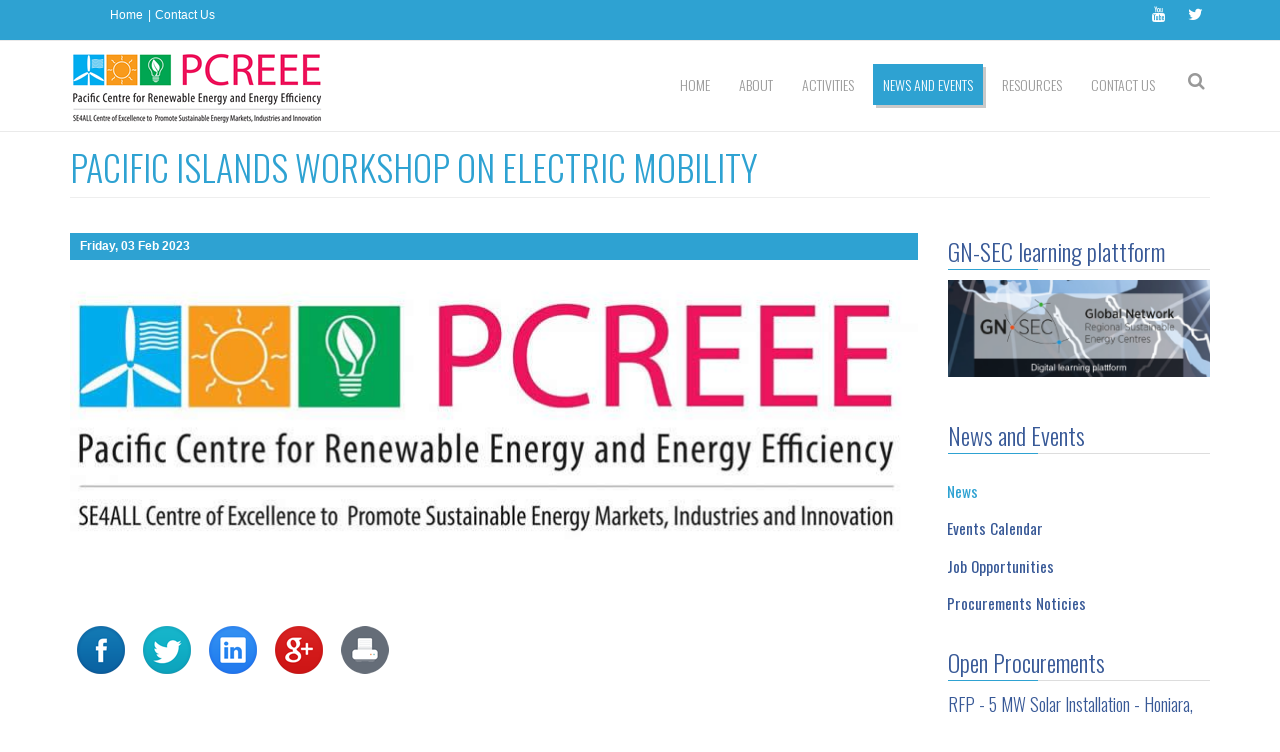

--- FILE ---
content_type: text/html; charset=utf-8
request_url: https://pcreee.org/article/pacific-islands-workshop-electric-mobility?page=3
body_size: 13116
content:
<!DOCTYPE html>
<html>
  <head>
    <meta name="viewport" content="width=device-width, initial-scale=1.0, minimum-scale=1">
		<meta http-equiv="Content-Type" content="text/html; charset=utf-8" />
<meta name="Generator" content="Drupal 7 (http://drupal.org)" />
<link rel="canonical" href="/article/pacific-islands-workshop-electric-mobility" />
<link rel="shortlink" href="/node/6068" />
<script src="https://www.google.com/recaptcha/api.js?hl=en" async="async" defer="defer"></script>
<link rel="shortcut icon" href="https://pcreee.org/sites/default/files/favicon.ico" type="image/vnd.microsoft.icon" />
		<title>PACIFIC ISLANDS WORKSHOP ON ELECTRIC MOBILITY | PCREEE</title>
		<style type="text/css" media="all">
@import url("https://pcreee.org/modules/system/system.base.css?sgn453");
@import url("https://pcreee.org/modules/system/system.menus.css?sgn453");
@import url("https://pcreee.org/modules/system/system.messages.css?sgn453");
@import url("https://pcreee.org/modules/system/system.theme.css?sgn453");
</style>
<style type="text/css" media="all">
@import url("https://pcreee.org/sites/all/modules/simplenews/simplenews.css?sgn453");
@import url("https://pcreee.org/sites/all/modules/contrib/calendar/css/calendar_multiday.css?sgn453");
@import url("https://pcreee.org/modules/comment/comment.css?sgn453");
@import url("https://pcreee.org/sites/all/modules/date/date_api/date.css?sgn453");
@import url("https://pcreee.org/sites/all/modules/date/date_popup/themes/datepicker.1.7.css?sgn453");
@import url("https://pcreee.org/modules/field/theme/field.css?sgn453");
@import url("https://pcreee.org/sites/all/modules/footer_sitemap/footer_sitemap.css?sgn453");
@import url("https://pcreee.org/sites/all/modules/google_cse/google_cse.css?sgn453");
@import url("https://pcreee.org/sites/all/modules/logintoboggan/logintoboggan.css?sgn453");
@import url("https://pcreee.org/modules/node/node.css?sgn453");
@import url("https://pcreee.org/modules/search/search.css?sgn453");
@import url("https://pcreee.org/modules/user/user.css?sgn453");
@import url("https://pcreee.org/sites/all/modules/contrib/views/css/views.css?sgn453");
@import url("https://pcreee.org/sites/all/modules/contrib/ckeditor/css/ckeditor.css?sgn453");
</style>
<style type="text/css" media="all">
@import url("https://pcreee.org/sites/all/modules/colorbox/styles/default/colorbox_style.css?sgn453");
@import url("https://pcreee.org/sites/all/modules/contrib/ctools/css/ctools.css?sgn453");
@import url("https://pcreee.org/sites/all/modules/contrib/lightbox2/css/lightbox.css?sgn453");
</style>
<style type="text/css" media="screen and (min-width: 992px)">
@import url("https://pcreee.org/sites/all/modules/drupalexp/modules/dexp_menu/css/dexp-menu.css?sgn453");
</style>
<style type="text/css" media="screen and (max-width: 991px)">
@import url("https://pcreee.org/sites/all/modules/drupalexp/modules/dexp_menu/css/dexp-mobile-menu.css?sgn453");
</style>
<style type="text/css" media="all">
@import url("https://pcreee.org/sites/all/libraries/bxslider/jquery.bxslider.css?sgn453");
@import url("https://pcreee.org/sites/all/modules/drupalexp/modules/dexp_views_bxslider/css/dexp_bxslider.css?sgn453");
@import url("https://pcreee.org/sites/all/modules/drupalexp/modules/dexp_animation/css/animate.css?sgn453");
@import url("https://pcreee.org/sites/all/themes/drupalexp/assets/css/drupalexp.css?sgn453");
@import url("https://pcreee.org/sites/all/themes/drupalexp/vendor/bootstrap/css/bootstrap.min.css?sgn453");
@import url("https://pcreee.org/sites/all/themes/drupalexp/vendor/font-awesome/css/font-awesome.min.css?sgn453");
@import url("https://pcreee.org/sites/all/themes/drupalexp/assets/css/drupalexp-rtl.css?sgn453");
@import url("https://pcreee.org/sites/all/themes/eventus/assets/css/style-pcreee.css?sgn453");
</style>
		<script type="text/javascript" src="https://pcreee.org/sites/all/modules/contrib/jquery_update/replace/jquery/1.7/jquery.min.js?v=1.7.2"></script>
<script type="text/javascript" src="https://pcreee.org/misc/jquery-extend-3.4.0.js?v=1.7.2"></script>
<script type="text/javascript" src="https://pcreee.org/misc/jquery-html-prefilter-3.5.0-backport.js?v=1.7.2"></script>
<script type="text/javascript" src="https://pcreee.org/misc/jquery.once.js?v=1.2"></script>
<script type="text/javascript" src="https://pcreee.org/misc/drupal.js?sgn453"></script>
<script type="text/javascript" src="https://pcreee.org/sites/all/modules/contrib/jquery_update/replace/ui/external/jquery.cookie.js?v=67fb34f6a866c40d0570"></script>
<script type="text/javascript" src="https://pcreee.org/sites/all/modules/contrib/jquery_update/replace/misc/jquery.form.min.js?v=2.69"></script>
<script type="text/javascript" src="https://pcreee.org/misc/ajax.js?v=7.88"></script>
<script type="text/javascript" src="https://pcreee.org/sites/all/modules/contrib/jquery_update/js/jquery_update.js?v=0.0.1"></script>
<script type="text/javascript" src="https://pcreee.org/sites/all/modules/google_cse/google_cse.js?sgn453"></script>
<script type="text/javascript" src="https://pcreee.org/sites/all/libraries/colorbox/jquery.colorbox-min.js?sgn453"></script>
<script type="text/javascript" src="https://pcreee.org/sites/all/modules/colorbox/js/colorbox.js?sgn453"></script>
<script type="text/javascript" src="https://pcreee.org/sites/all/modules/colorbox/styles/default/colorbox_style.js?sgn453"></script>
<script type="text/javascript" src="https://pcreee.org/sites/all/modules/contrib/lightbox2/js/lightbox.js?sgn453"></script>
<script type="text/javascript" src="https://pcreee.org/sites/all/modules/contrib/views/js/base.js?sgn453"></script>
<script type="text/javascript" src="https://pcreee.org/misc/progress.js?v=7.88"></script>
<script type="text/javascript" src="https://pcreee.org/sites/all/modules/contrib/views/js/ajax_view.js?sgn453"></script>
<script type="text/javascript" src="https://pcreee.org/sites/all/modules/drupalexp/modules/dexp_menu/js/dexp-menu.js?sgn453"></script>
<script type="text/javascript" src="https://pcreee.org/sites/all/libraries/bxslider/jquery.bxslider.min.js?sgn453"></script>
<script type="text/javascript" src="https://pcreee.org/sites/all/modules/drupalexp/modules/dexp_views_bxslider/js/dexp_bxslider.js?sgn453"></script>
<script type="text/javascript" src="https://pcreee.org/sites/all/modules/captcha/captcha.js?sgn453"></script>
<script type="text/javascript" src="https://pcreee.org/sites/all/modules/google_analytics/googleanalytics.js?sgn453"></script>
<script type="text/javascript">
<!--//--><![CDATA[//><!--
(function(i,s,o,g,r,a,m){i["GoogleAnalyticsObject"]=r;i[r]=i[r]||function(){(i[r].q=i[r].q||[]).push(arguments)},i[r].l=1*new Date();a=s.createElement(o),m=s.getElementsByTagName(o)[0];a.async=1;a.src=g;m.parentNode.insertBefore(a,m)})(window,document,"script","https://www.google-analytics.com/analytics.js","ga");ga("create", "UA-87797336-1", {"cookieDomain":"auto"});ga("set", "anonymizeIp", true);ga("send", "pageview");
//--><!]]>
</script>
<script type="text/javascript" src="https://pcreee.org/sites/all/themes/drupalexp/assets/js/drupalexp-sticky.js?sgn453"></script>
<script type="text/javascript" src="https://pcreee.org/sites/all/modules/drupalexp/modules/dexp_animation/js/dexp_animation.js?sgn453"></script>
<script type="text/javascript" src="https://pcreee.org/sites/all/libraries/appear/jquery.appear.js?sgn453"></script>
<script type="text/javascript" src="https://pcreee.org/sites/all/themes/drupalexp/vendor/bootstrap/js/bootstrap.min.js?sgn453"></script>
<script type="text/javascript" src="https://pcreee.org/sites/all/themes/drupalexp/assets/js/smoothscroll.js?sgn453"></script>
<script type="text/javascript" src="https://pcreee.org/sites/all/themes/drupalexp/assets/js/drupalexp-custompadding.js?sgn453"></script>
<script type="text/javascript" src="https://pcreee.org/sites/all/themes/eventus/assets/scripts/evolve.js?sgn453"></script>
<script type="text/javascript" src="https://pcreee.org/sites/all/themes/eventus/assets/scripts/custom.js?sgn453"></script>
<script type="text/javascript">
<!--//--><![CDATA[//><!--
jQuery.extend(Drupal.settings, {"basePath":"\/","pathPrefix":"","setHasJsCookie":0,"ajaxPageState":{"theme":"eventus","theme_token":"UZjwnhTrEVNC8XXpmfW5e8tUpIMsVWurY-LwBXUCFHU","jquery_version":"1.7","js":{"sites\/all\/modules\/contrib\/jquery_update\/replace\/jquery\/1.7\/jquery.min.js":1,"misc\/jquery-extend-3.4.0.js":1,"misc\/jquery-html-prefilter-3.5.0-backport.js":1,"misc\/jquery.once.js":1,"misc\/drupal.js":1,"sites\/all\/modules\/contrib\/jquery_update\/replace\/ui\/external\/jquery.cookie.js":1,"sites\/all\/modules\/contrib\/jquery_update\/replace\/misc\/jquery.form.min.js":1,"misc\/ajax.js":1,"sites\/all\/modules\/contrib\/jquery_update\/js\/jquery_update.js":1,"sites\/all\/modules\/google_cse\/google_cse.js":1,"sites\/all\/libraries\/colorbox\/jquery.colorbox-min.js":1,"sites\/all\/modules\/colorbox\/js\/colorbox.js":1,"sites\/all\/modules\/colorbox\/styles\/default\/colorbox_style.js":1,"sites\/all\/modules\/contrib\/lightbox2\/js\/lightbox.js":1,"sites\/all\/modules\/contrib\/views\/js\/base.js":1,"misc\/progress.js":1,"sites\/all\/modules\/contrib\/views\/js\/ajax_view.js":1,"sites\/all\/modules\/drupalexp\/modules\/dexp_menu\/js\/dexp-menu.js":1,"sites\/all\/libraries\/bxslider\/jquery.bxslider.min.js":1,"sites\/all\/modules\/drupalexp\/modules\/dexp_views_bxslider\/js\/dexp_bxslider.js":1,"sites\/all\/modules\/captcha\/captcha.js":1,"sites\/all\/modules\/google_analytics\/googleanalytics.js":1,"0":1,"sites\/all\/themes\/drupalexp\/assets\/js\/drupalexp-sticky.js":1,"sites\/all\/modules\/drupalexp\/modules\/dexp_animation\/js\/dexp_animation.js":1,"sites\/all\/libraries\/appear\/jquery.appear.js":1,"sites\/all\/themes\/drupalexp\/vendor\/bootstrap\/js\/bootstrap.min.js":1,"sites\/all\/themes\/drupalexp\/assets\/js\/smoothscroll.js":1,"sites\/all\/themes\/drupalexp\/assets\/js\/drupalexp-custompadding.js":1,"sites\/all\/themes\/eventus\/assets\/scripts\/evolve.js":1,"sites\/all\/themes\/eventus\/assets\/scripts\/custom.js":1},"css":{"modules\/system\/system.base.css":1,"modules\/system\/system.menus.css":1,"modules\/system\/system.messages.css":1,"modules\/system\/system.theme.css":1,"sites\/all\/modules\/simplenews\/simplenews.css":1,"sites\/all\/modules\/contrib\/calendar\/css\/calendar_multiday.css":1,"modules\/comment\/comment.css":1,"sites\/all\/modules\/date\/date_api\/date.css":1,"sites\/all\/modules\/date\/date_popup\/themes\/datepicker.1.7.css":1,"modules\/field\/theme\/field.css":1,"sites\/all\/modules\/footer_sitemap\/footer_sitemap.css":1,"sites\/all\/modules\/google_cse\/google_cse.css":1,"sites\/all\/modules\/logintoboggan\/logintoboggan.css":1,"modules\/node\/node.css":1,"modules\/search\/search.css":1,"modules\/user\/user.css":1,"sites\/all\/modules\/contrib\/views\/css\/views.css":1,"sites\/all\/modules\/contrib\/ckeditor\/css\/ckeditor.css":1,"sites\/all\/modules\/colorbox\/styles\/default\/colorbox_style.css":1,"sites\/all\/modules\/contrib\/ctools\/css\/ctools.css":1,"sites\/all\/modules\/contrib\/lightbox2\/css\/lightbox.css":1,"sites\/all\/modules\/drupalexp\/modules\/dexp_menu\/css\/dexp-menu.css":1,"sites\/all\/modules\/drupalexp\/modules\/dexp_menu\/css\/dexp-mobile-menu.css":1,"sites\/all\/libraries\/bxslider\/jquery.bxslider.css":1,"sites\/all\/modules\/drupalexp\/modules\/dexp_views_bxslider\/css\/dexp_bxslider.css":1,"sites\/all\/modules\/drupalexp\/modules\/dexp_animation\/css\/animate.css":1,"sites\/all\/themes\/drupalexp\/assets\/css\/drupalexp.css":1,"sites\/all\/themes\/drupalexp\/vendor\/bootstrap\/css\/bootstrap.min.css":1,"sites\/all\/themes\/drupalexp\/vendor\/font-awesome\/css\/font-awesome.min.css":1,"sites\/all\/themes\/drupalexp\/assets\/css\/drupalexp-rtl.css":1,"sites\/all\/themes\/eventus\/assets\/css\/style-pcreee.css":1}},"colorbox":{"opacity":"0.85","current":"{current} of {total}","previous":"\u00ab Prev","next":"Next \u00bb","close":"Close","maxWidth":"98%","maxHeight":"98%","fixed":true,"mobiledetect":true,"mobiledevicewidth":"480px","file_public_path":"\/sites\/default\/files","specificPagesDefaultValue":"admin*\nimagebrowser*\nimg_assist*\nimce*\nnode\/add\/*\nnode\/*\/edit\nprint\/*\nprintpdf\/*\nsystem\/ajax\nsystem\/ajax\/*"},"googleCSE":{"cx":"015166958302093714168:osbm3gwhigw","language":"","resultsWidth":600,"domain":"www.google.com","showWaterMark":1},"lightbox2":{"rtl":0,"file_path":"\/(\\w\\w\/)public:\/","default_image":"\/sites\/all\/modules\/contrib\/lightbox2\/images\/brokenimage.jpg","border_size":10,"font_color":"000","box_color":"fff","top_position":"","overlay_opacity":"0.8","overlay_color":"000","disable_close_click":true,"resize_sequence":0,"resize_speed":400,"fade_in_speed":400,"slide_down_speed":600,"use_alt_layout":false,"disable_resize":false,"disable_zoom":false,"force_show_nav":false,"show_caption":true,"loop_items":false,"node_link_text":"View Image Details","node_link_target":false,"image_count":"Image !current of !total","video_count":"Video !current of !total","page_count":"Page !current of !total","lite_press_x_close":"press \u003Ca href=\u0022#\u0022 onclick=\u0022hideLightbox(); return FALSE;\u0022\u003E\u003Ckbd\u003Ex\u003C\/kbd\u003E\u003C\/a\u003E to close","download_link_text":"","enable_login":false,"enable_contact":false,"keys_close":"c x 27","keys_previous":"p 37","keys_next":"n 39","keys_zoom":"z","keys_play_pause":"32","display_image_size":"original","image_node_sizes":"()","trigger_lightbox_classes":"","trigger_lightbox_group_classes":"","trigger_slideshow_classes":"","trigger_lightframe_classes":"","trigger_lightframe_group_classes":"","custom_class_handler":0,"custom_trigger_classes":"","disable_for_gallery_lists":true,"disable_for_acidfree_gallery_lists":true,"enable_acidfree_videos":true,"slideshow_interval":5000,"slideshow_automatic_start":true,"slideshow_automatic_exit":true,"show_play_pause":true,"pause_on_next_click":false,"pause_on_previous_click":true,"loop_slides":false,"iframe_width":600,"iframe_height":400,"iframe_border":1,"enable_video":false,"useragent":"Mozilla\/5.0 (Macintosh; Intel Mac OS X 10_15_7) AppleWebKit\/537.36 (KHTML, like Gecko) Chrome\/131.0.0.0 Safari\/537.36; ClaudeBot\/1.0; +claudebot@anthropic.com)"},"views":{"ajax_path":"\/views\/ajax","ajaxViews":{"views_dom_id:08b0dd14d3ebd9873757b142aa87b6ee":{"view_name":"event_calendar","view_display_id":"block_3","view_args":"","view_path":"node\/6068","view_base_path":"event-calendar\/month","view_dom_id":"08b0dd14d3ebd9873757b142aa87b6ee","pager_element":0}}},"urlIsAjaxTrusted":{"\/views\/ajax":true,"\/article\/pacific-islands-workshop-electric-mobility?page=3":true},"better_exposed_filters":{"views":{"event_calendar":{"displays":{"block_3":{"filters":[]}}},"procurements":{"displays":{"block":{"filters":[]}}},"job_oportunities":{"displays":{"block_1":{"filters":[]}}},"portfolio":{"displays":{"block_1":{"filters":[]}}}}},"dexpbxsliders":{"portfolio-block-1":{"mode":"horizontal","speed":"500","auto":true,"pause":"6000","infiniteLoop":true,"slideMargin":0,"startSlide":"0","randomStart":true,"pager":false,"controls":false,"minSlides":"1","maxSlides":"1","moveSlides":"0","slideWidth":"0","prevText":"\u003Ci class=\u0022fa fa-angle-left\u0022\u003E\u003C\/i\u003E","nextText":"\u003Ci class=\u0022fa fa-angle-right\u0022\u003E\u003C\/i\u003E","touchEnabled":true}},"googleanalytics":{"trackOutbound":1,"trackMailto":1,"trackDownload":1,"trackDownloadExtensions":"7z|aac|arc|arj|asf|asx|avi|bin|csv|doc(x|m)?|dot(x|m)?|exe|flv|gif|gz|gzip|hqx|jar|jpe?g|js|mp(2|3|4|e?g)|mov(ie)?|msi|msp|pdf|phps|png|ppt(x|m)?|pot(x|m)?|pps(x|m)?|ppam|sld(x|m)?|thmx|qtm?|ra(m|r)?|sea|sit|tar|tgz|torrent|txt|wav|wma|wmv|wpd|xls(x|m|b)?|xlt(x|m)|xlam|xml|z|zip","trackColorbox":1}});
//--><!]]>
</script>
	</head>
	<body class="html not-front not-logged-in no-sidebars page-node page-node- page-node-6068 node-type-article ltr boxed " >
		<div id="skip-link">
		<a href="#main-content" class="element-invisible element-focusable">Skip to main content</a>
		</div>
				<div class="dexp-body-inner default"><section  class="dexp-section style-section1 hidden-xs hidden-sm" id="section-top-bar">
	<div class="container">
		<div class="row">
			  <div class="region region-call-us col-xs-12 col-sm-6 col-md-6 col-lg-6">
    <div id="block-block-6" class="block block-block menu-topbar">
<div class="content">
<ul>
<li><a href="/">Home</a></li>
<li><a href="/webform/contact-us">Contact Us</a></li>
</ul>
</div>
</div>   </div>
  <div class="region region-socials col-xs-12 col-sm-6 col-md-6 col-lg-6">
    <div id="block-block-1" class="block block-block">
<div class="content">
<div class="pull-right social-icons">
<ul>
<li><a href="https://www.youtube.com/channel/UCbJquQ8zLm8d9_ObiixlxuQ/playlists?view=1&amp;sort=dd&amp;shelf_id=0"><i class="fa fa-youtube"></i></a></li>
<li><a href="https://twitter.com/PCREEE_GNSEC"><i class="fa fa-twitter"></i></a></li>
<!--<li><a  data-cke-saved-href="https://www.facebook.com" href="https://www.facebook.com"><i class="fa fa-facebook"></i></a></li>--></ul>
</div>
</div>
</div>   </div>
		</div>
	</div>
</section><section  class="dexp-section dexp-sticky" id="section-header">
	<div class="container">
		<div class="row">
			<div class="col-xs-12 col-sm-3 col-md-3 col-lg-3"><a href="/" class="site-logo"><img src="https://pcreee.org/sites/all/themes/eventus/logo.png" alt=""/></a></div>  <div class="region region-search col-xs-12 col-sm-12 col-md-1 col-lg-1">
    <div id="block-search-form" class="block block-search search-menu dexp-animate" data-animate="fadeInRight">
<div class="content">
<form action="/article/pacific-islands-workshop-electric-mobility?page=3" method="post" id="search-block-form" accept-charset="UTF-8"><div><div class="container-inline">
      <h2 class="element-invisible">Search form</h2>
    <div class="form-item form-type-textfield form-item-search-block-form">
  <label class="element-invisible" for="edit-search-block-form--2">Search </label>
 <input title="Enter the terms you wish to search for." type="text" id="edit-search-block-form--2" name="search_block_form" value="" size="15" maxlength="128" class="form-text" />
</div>
<div class="form-actions form-wrapper" id="edit-actions"><input class="btn btn-primary form-submit" type="submit" id="edit-submit--2" name="op" value="Search" /></div><input type="hidden" name="form_build_id" value="form-vlr99d6EiTWfjF_Fdd1qr8jvGdMxBpNtRvGk9nM59xw" />
<input type="hidden" name="form_id" value="search_block_form" />
</div>
</div></form></div>
</div>   </div>
  <div class="region region-navigation col-xs-12 col-sm-12 col-md-8 col-lg-8">
    <div id="block-dexp-menu-dexp-menu-block-1" class="block block-dexp-menu">
<div class="content">
<a data-target="#dexp-dropdown" href="#" class="hidden-lg hidden-md btn btn-inverse dexp-menu-toggler">
	<i class="fa fa-bars"></i>
</a>
<div id="dexp-dropdown" class="dexp-menu dexp-dropdown">
<ul class="menu"><li class="first leaf"><a href="/">Home</a></li>
<li class="expanded"><a href="/content/history-pcreee">About</a><ul class="menu"><li class="first leaf"><a href="/content/history-pcreee" title="">History of PCREEE</a></li>
<li class="leaf"><a href="/content/general-background">General Background</a></li>
<li class="leaf"><a href="/content/objectives-and-mandate">Objectives and Mandate</a></li>
<li class="leaf"><a href="/content/institutional-structure">Institutional Structure</a></li>
<li class="leaf"><a href="/content/our-partners">Our Partners</a></li>
<li class="last leaf"><a href="/team">Our Team</a></li>
</ul></li>
<li class="expanded"><a href="/content/activities-and-services">Activities</a><ul class="menu"><li class="first leaf"><a href="/content/activities-and-services" title="">Activities and Services</a></li>
<li class="leaf"><a href="/content/support-energy-regulators">Policy Advisory</a></li>
<li class="leaf"><a href="/content/raising-awareness-about-business-and-employment-opportunities-sustainable-energy">Knowledge Management and Awareness</a></li>
<li class="leaf"><a href="/content/pcreee-capacity-building-framework-and-strategy-2019-2021">Capacity Development</a></li>
<li class="leaf"><a href="/content/support-establishment-national-sustainable-energy-industry-associations">Investment, Entrepreneurship and Innovation</a></li>
<li class="leaf"><a href="/content/pcreee-sustainable-energy-entrepreneurship-facility-pseef">PCREEE Sustainable Energy Entrepreneurship Facility (PSEEF)</a></li>
<li class="leaf"><a href="/content/pcreee-ev-readiness-programme-pev-readpro">PCREEE EV Readiness Programme (PEV ReadPro)</a></li>
<li class="leaf"><a href="/content/pcreee-mobilising-investments-energy-efficiency-programme-pcreee-mieep">PCREEE Mobilising Investments in Energy Efficiency Programme (PCREEE MIEEP)</a></li>
<li class="leaf"><a href="/content/pcreee-renewable-energy-mini-grid-programme-picts-rempp">PCREEE RENEWABLE ENERGY MINI-GRID PROGRAMME FOR THE PICTS</a></li>
<li class="last leaf"><a href="/content/gn-sec-learning-plattform">GN-SEC learning plattform</a></li>
</ul></li>
<li class="expanded"><a href="/news" title="">News and Events</a><ul class="menu"><li class="first leaf"><a href="/news" title="" class="active">News</a></li>
<li class="leaf"><a href="/event-calendar/month" title="">Events Calendar</a></li>
<li class="leaf"><a href="/job-oportunities" title="">Job Opportunities</a></li>
<li class="last leaf"><a href="/procurements" title="">Procurements Noticies</a></li>
</ul></li>
<li class="expanded"><a href="/list/publications" title="">Resources</a><ul class="menu"><li class="first leaf"><a href="/list/publications" title="">Knowledge Hub</a></li>
<li class="leaf"><a href="/documents" title="">Strategic Documents</a></li>
<li class="last leaf"><a href="/portfolio" title="">Image Gallery</a></li>
</ul></li>
<li class="last expanded"><a href="/webform/contact-us">Contact Us</a><ul class="menu"><li class="first leaf"><a href="/webform/contact-us" title="">Secretariat</a></li>
<li class="leaf"><a href="/nfi" title="">National Focal Institutions</a></li>
<li class="leaf"><a href="/content/thematic-hubs">Thematic Hubs</a></li>
<li class="last leaf"><a href="/content/global-reee-centres" title="PCREEE is part of a wider Global Network of Regional Sustainable Enrgy Centres around the world. The links to other Centres are provided on the following.">Global REEE Centres</a></li>
</ul></li>
</ul></div></div>
</div>   </div>
		</div>
	</div>
</section><section  class="dexp-section" id="section-page-title">
	<div class="container">
		<div class="row">
			  <div class="region region-page-title col-xs-12 col-sm-12 col-md-12 col-lg-12">
    <div id="block-dexp-page-elements-dexp-page-elements-page-title" class="block block-dexp-page-elements dexp-animate" data-animate="fadeInRightBig">
<div class="content">
<div class="page_title_no_sub"><h1 class="page_title">PACIFIC ISLANDS WORKSHOP ON ELECTRIC MOBILITY</h1></div></div>
</div>   </div>
		</div>
	</div>
</section><section  class="dexp-section" id="section-main-content">
	<div class="container">
		<div class="row">
			<div class="region region-content col-xs-12 col-sm-12 col-md-9 col-lg-9">
<div class="tabs"></div><div id="block-system-main" class="block block-system">
<div class="content">
<div id="node-6068" class="node-details node node-article clearfix" about="/article/pacific-islands-workshop-electric-mobility" typeof="sioc:Item foaf:Document">
    <div class="item row">
        <div class="node-meta col-sx-12 col-sm-12 col-md-12 col-lg-12">  
            <div class="node-title">
                                                    <span property="dc:title" content="PACIFIC ISLANDS WORKSHOP ON ELECTRIC MOBILITY" class="rdf-meta element-hidden"></span><span property="sioc:num_replies" content="0" datatype="xsd:integer" class="rdf-meta element-hidden"></span>            </div>  
            <div class="node-date">
                <span class="date">Friday, 03 Feb 2023</span>
            </div>            
            <div class="node-images clearfix">
                <div class="field field-name-field-image field-type-image field-label-hidden"><div class="field-items"><div class="field-item even" rel="og:image rdfs:seeAlso" resource="https://pcreee.org/sites/default/files/styles/850x310/public/default_images/pcreee_850_310_0.jpg?itok=pjqbm5OH"><img typeof="foaf:Image" alt="" src="https://pcreee.org/sites/default/files/styles/850x310/public/default_images/pcreee_850_310_0.jpg?itok=pjqbm5OH" width="850" height="310" /></div></div></div>            </div>
        </div>  

        <div class="node-body col-sx-12 col-sm-12 col-md-12 col-lg-12">
            <div class="node-content content">
          	                  <div class="field field-name-body field-type-text-with-summary field-label-hidden"><div class="field-items"><div class="field-item even" property="content:encoded"></div></div></div>                <ul class="links inline"><li class="service-links-facebook first"><a href="http://www.facebook.com/sharer.php?u=https%3A//pcreee.org/node/6068&amp;t=PACIFIC%20ISLANDS%20WORKSHOP%20ON%20ELECTRIC%20MOBILITY" title="Share on Facebook" class="service-links-facebook" rel="nofollow" target="_blank"><img typeof="foaf:Image" alt="Facebook logo" src="https://pcreee.org/sites/default/files/social/facebook.png" /></a></li>
<li class="service-links-twitter"><a href="http://twitter.com/share?url=https%3A//pcreee.org/node/6068&amp;text=PACIFIC%20ISLANDS%20WORKSHOP%20ON%20ELECTRIC%20MOBILITY" title="Share this on Twitter" class="service-links-twitter" rel="nofollow" target="_blank"><img typeof="foaf:Image" alt="Twitter logo" src="https://pcreee.org/sites/default/files/social/twitter.png" /></a></li>
<li class="service-links-linkedin"><a href="http://www.linkedin.com/shareArticle?mini=true&amp;url=https%3A//pcreee.org/node/6068&amp;title=PACIFIC%20ISLANDS%20WORKSHOP%20ON%20ELECTRIC%20MOBILITY&amp;summary=Event%20Date%3A%26nbsp%3BMonday%2C%20November%2028%2C%202022%26nbsp%3Bto%26nbsp%3BWednesday%2C%20November%2030%2C%202022%0D%0A%0D%0A%0D%0A%0D%0AE-Mobility%20key%20to%20addressing%20climate%20change%20and%20energy%20independence%20issues%20in%20the%20Pacific&amp;source=PCREEE" title="Publish this post to LinkedIn" class="service-links-linkedin" rel="nofollow" target="_blank"><img typeof="foaf:Image" alt="LinkedIn logo" src="https://pcreee.org/sites/default/files/social/linkedin.png" /></a></li>
<li class="service-links-google-plus"><a href="https://plus.google.com/share?url=https%3A//pcreee.org/node/6068" title="Share this on Google+" class="service-links-google-plus" rel="nofollow" target="_blank"><img typeof="foaf:Image" alt="Google+ logo" src="https://pcreee.org/sites/default/files/social/google_plus.png" /></a></li>
<li class="service-links-print last"><a href="https://pcreee.org/print/article/pacific-islands-workshop-electric-mobility" title="Printable version" class="service-links-print" rel="nofollow" target="_blank"><img typeof="foaf:Image" alt="Print HTML logo" src="https://pcreee.org/sites/default/files/social/print.png" /></a></li>
</ul>            </div>
        </div>
    </div>
</div></div>
</div> <div id="block-views-event-calendar-block-3" class="block block-views dexp-animate" data-animate="fadeInUpBig" style="padding:5% 0% 0% 0%">
<h2 class="block-title">Upcoming Events</h2>
<div class="content">
<div class="view view-event-calendar view-id-event_calendar view-display-id-block_3 view-dom-id-08b0dd14d3ebd9873757b142aa87b6ee">
        
  
  
      <div class="view-content">
      <div class="item-list">    <ul>          <li class="views-row views-row-1 views-row-odd views-row-first">  
  <div class="views-field views-field-title">        <span class="field-content"><a href="/event/review-national-certificate-sustainable-energy-level-1-and-2-tonga" title="Review of National Certificate in Sustainable Energy Level 1 and 2 for Tonga">Review of National Certificate in Sustainable Energy Level 1 and 2 for Tonga</a></span>  </div>  
  <div class="views-field views-field-field-event-date">        <div class="field-content"><span class="date-display-range"><span class="date-display-start" property="dc:date" datatype="xsd:dateTime" content="2026-02-03T00:00:00+01:00">02/03/2026</span> to <span class="date-display-end" property="dc:date" datatype="xsd:dateTime" content="2026-02-06T00:00:00+01:00">02/06/2026</span></span></div>  </div></li>
          <li class="views-row views-row-2 views-row-even views-row-last">  
  <div class="views-field views-field-title">        <span class="field-content"><a href="/event/tonga-national-energy-awareness-week" title="Tonga National Energy Awareness Week ">Tonga National Energy Awareness Week </a></span>  </div>  
  <div class="views-field views-field-field-event-date">        <div class="field-content"><span class="date-display-range"><span class="date-display-start" property="dc:date" datatype="xsd:dateTime" content="2026-03-02T00:00:00+01:00">03/02/2026</span> to <span class="date-display-end" property="dc:date" datatype="xsd:dateTime" content="2026-03-03T00:00:00+01:00">03/03/2026</span></span></div>  </div></li>
      </ul></div>    </div>
  
  
  
  
  
  
</div></div>
</div> </div>
  <div class="region region-right-sidebar col-xs-12 col-sm-12 col-md-3 col-lg-3">
    <div id="block-block-17" class="block block-block">
<h2 class="block-title">GN-SEC learning plattform</h2>
<div class="content">
<p><a href="http://training.gn-sec.net/" target="_blank"><img alt="" rel="lightbox" src="/sites/default/files/GN-SEC%20training%20plattform.png" style="width: 100%" /></a></p>
<p> </p>
</div>
</div> <div id="block-menu-block-1" class="block block-menu-block dexp-animate" data-animate="fadeInDown" style="padding:0px 0px 20px 0px">
<h2 class="block-title">News and Events</h2>
<div class="content">
<div class="menu-block-wrapper menu-block-1 menu-name-main-menu parent-mlid-0 menu-level-2">
  <ul class="menu"><li class="first leaf active-trail menu-mlid-890"><a href="/news" title="" class="active active-trail">News</a></li>
<li class="leaf menu-mlid-986"><a href="/event-calendar/month" title="">Events Calendar</a></li>
<li class="leaf menu-mlid-1254"><a href="/job-oportunities" title="">Job Opportunities</a></li>
<li class="last leaf menu-mlid-1252"><a href="/procurements" title="">Procurements Noticies</a></li>
</ul></div>
</div>
</div> <div id="block-views-procurements-block" class="block block-views dexp-animate" data-animate="fadeInDown" style="padding:0px 0px 40px 0px">
<h2 class="block-title">Open Procurements</h2>
<div class="content">
<div class="view view-procurements view-id-procurements view-display-id-block view-dom-id-bd6037937a0f4cccd81fcbfd9cd0ac91">
        
  
  
      <div class="view-content">
        <div class="views-row views-row-1 views-row-odd views-row-first">
      
  <div class="views-field views-field-title">        <h4 class="field-content"><a href="/procnotice/rfp-5-mw-solar-installation-honiara-solomon-islands-july-7-2025">RFP - 5 MW Solar Installation - Honiara, Solomon Islands_ July 7, 2025</a></h4>  </div>  
  <div class="views-field views-field-body">        <div class="field-content"></div>  </div>  
  <div class="views-field views-field-view-node text-right">        <span class="field-content"><a href="/procnotice/rfp-5-mw-solar-installation-honiara-solomon-islands-july-7-2025">Read more >></a></span>  </div>  </div>
  <div class="views-row views-row-2 views-row-even views-row-last">
      
  <div class="views-field views-field-title">        <h4 class="field-content"><a href="/procnotice/tender-notice-sale-and-removal-excess-office-furniture-pcreee-office-nuku-alofa-tonga-0">TENDER NOTICE SALE AND REMOVAL OF EXCESS OFFICE FURNITURE FROM THE PCREEE OFFICE, NUKU’ALOFA, TONGA</a></h4>  </div>  
  <div class="views-field views-field-body">        <div class="field-content"></div>  </div>  
  <div class="views-field views-field-view-node text-right">        <span class="field-content"><a href="/procnotice/tender-notice-sale-and-removal-excess-office-furniture-pcreee-office-nuku-alofa-tonga-0">Read more >></a></span>  </div>  </div>
    </div>
  
  
  
  
  
  
</div></div>
</div> <div id="block-views-job-oportunities-block-1" class="block block-views dexp-animate" data-animate="fadeInDown" style="padding:0px 0px 34px 0px">
<h2 class="block-title">Job Opportunities</h2>
<div class="content">
<div class="view view-job-oportunities view-id-job_oportunities view-display-id-block_1 view-dom-id-d42be19144de17fb9178efa428f9bb1d">
        
  
  
      <div class="view-content">
        <div class="views-row views-row-1 views-row-odd views-row-first">
      
  <div class="views-field views-field-title">        <span class="field-content"><a href="/job/external/project-manager-pacific-energy-and-gender-strategic-action-plan-pegsap">Project Manager – Pacific Energy and Gender Strategic Action Plan (PEGSAP) </a></span>  </div>  
  <div class="views-field views-field-body">        <div class="field-content"><p>...</div>  </div>  
  <div class="views-field views-field-view-node">        <span class="field-content"><a href="/job/external/project-manager-pacific-energy-and-gender-strategic-action-plan-pegsap">Read more >></a></span>  </div>  </div>
  <div class="views-row views-row-2 views-row-even views-row-last">
      
  <div class="views-field views-field-title">        <span class="field-content"><a href="/job/external/programmes-officer">Programmes Officer</a></span>  </div>  
  <div class="views-field views-field-body">        <div class="field-content">...</div>  </div>  
  <div class="views-field views-field-view-node">        <span class="field-content"><a href="/job/external/programmes-officer">Read more >></a></span>  </div>  </div>
    </div>
  
  
  
  
  
  
</div></div>
</div> <div id="block-block-10" class="block block-block">
<div class="content">
<a class="twitter-timeline" data-width="265" data-height="400" href="https://twitter.com/PCREEE_GNSEC">Tweets by PCREEE_GNSEC</a> <script async src="//platform.twitter.com/widgets.js" charset="utf-8"></script></div>
</div> <div id="block-views-portfolio-block-1" class="block block-views">
<h2 class="block-title">Images Galleries</h2>
<div class="content">
<div class="view view-portfolio view-id-portfolio view-display-id-block_1 view-dom-id-0299c0a3a819c9c564c3cdc4966cbcd5">
        
  
  
      <div class="view-content">
      <div id="portfolio-block-1" class="dexp-bxslider">
			<div class="bxslide">
						<div id="node-5861" class="node node-dexp-portfolio clearfix" about="/portfolio/tec-pcreee-joint-training-sustainable-energy-business-start-ups-and-mentoring-tongatapu-3" typeof="sioc:Item foaf:Document">
  <div class="sh-portfolio">
    <div class="portfolio-content">
      <a href="https://pcreee.org/sites/default/files/DSC_0080.jpg" rel="lightbox[portfolio_5861]" style="display:none">&nbsp;</a><a href="https://pcreee.org/sites/default/files/DSC_0106.jpg" rel="lightbox[portfolio_5861]" style="display:none">&nbsp;</a><a href="https://pcreee.org/sites/default/files/DSC_0112.jpg" rel="lightbox[portfolio_5861]" style="display:none">&nbsp;</a><a href="https://pcreee.org/sites/default/files/DSC_0113.jpg" rel="lightbox[portfolio_5861]" style="display:none">&nbsp;</a><a href="https://pcreee.org/sites/default/files/DSC_0174.jpg" rel="lightbox[portfolio_5861]" style="display:none">&nbsp;</a><a href="https://pcreee.org/sites/default/files/DSC_0177.jpg" rel="lightbox[portfolio_5861]" style="display:none">&nbsp;</a><a href="https://pcreee.org/sites/default/files/DSC_0178.jpg" rel="lightbox[portfolio_5861]" style="display:none">&nbsp;</a><a href="https://pcreee.org/sites/default/files/Group%20photo_resized.jpg" rel="lightbox[portfolio_5861]" style="display:none">&nbsp;</a><a href="https://pcreee.org/sites/default/files/Ma%27u%20Havea_Commissioner.jpg" rel="lightbox[portfolio_5861]" style="display:none">&nbsp;</a><a href="https://pcreee.org/sites/default/files/Paea%20Tau%27aika_PCREEE.jpg" rel="lightbox[portfolio_5861]" style="display:none">&nbsp;</a><a href="https://pcreee.org/sites/default/files/Participants_resized.jpg" rel="lightbox[portfolio_5861]" style="display:none">&nbsp;</a><a href="https://pcreee.org/sites/default/files/Saia%20Helu_AMREC.jpg" rel="lightbox[portfolio_5861]" style="display:none">&nbsp;</a>      <div class="portfolio-image">
        <div class="field field-name-field-portfolio-images field-type-image field-label-hidden"><div class="field-items"><div class="field-item even"><a href="/portfolio/tec-pcreee-joint-training-sustainable-energy-business-start-ups-and-mentoring-tongatapu-3"><img typeof="foaf:Image" alt="" src="https://pcreee.org/sites/default/files/styles/portfolio/public/DSC_0077.jpg?itok=_T0K92_R" width="560" height="400" /></a></div></div></div>        <div class="mediaholder"></div>
        <div class="portfolio-image-zoom">
          <a href="https://pcreee.org/sites/default/files/DSC_0077.jpg" rel="lightbox[portfolio_5861]"><span class="fa fa-plus-square"></span></a>
        </div>
      </div>
      <div class="item-description">
        <h5><a href="/portfolio/tec-pcreee-joint-training-sustainable-energy-business-start-ups-and-mentoring-tongatapu-3">TEC-PCREEE Joint Training on Sustainable Energy Business Start-Ups and Mentoring - Tongatapu. 3 - 6 August 2021</a></h5>
        <div class="description"></div>

      </div>
    </div>
  </div>
</div> 					</div>
			<div class="bxslide">
						<div id="node-5860" class="node node-dexp-portfolio clearfix" about="/portfolio/term-plus-stakeholders-and-development-partners-update-workshop-tonga-24-25-august-2021" typeof="sioc:Item foaf:Document">
  <div class="sh-portfolio">
    <div class="portfolio-content">
      <a href="https://pcreee.org/sites/default/files/20210825_103303.jpg" rel="lightbox[portfolio_5860]" style="display:none">&nbsp;</a><a href="https://pcreee.org/sites/default/files/DSCF3834.jpg" rel="lightbox[portfolio_5860]" style="display:none">&nbsp;</a>      <div class="portfolio-image">
        <div class="field field-name-field-portfolio-images field-type-image field-label-hidden"><div class="field-items"><div class="field-item even"><a href="/portfolio/term-plus-stakeholders-and-development-partners-update-workshop-tonga-24-25-august-2021"><img typeof="foaf:Image" alt="" src="https://pcreee.org/sites/default/files/styles/portfolio/public/20210825_103227.jpg?itok=YNF1WHeh" width="560" height="400" /></a></div></div></div>        <div class="mediaholder"></div>
        <div class="portfolio-image-zoom">
          <a href="https://pcreee.org/sites/default/files/20210825_103227.jpg" rel="lightbox[portfolio_5860]"><span class="fa fa-plus-square"></span></a>
        </div>
      </div>
      <div class="item-description">
        <h5><a href="/portfolio/term-plus-stakeholders-and-development-partners-update-workshop-tonga-24-25-august-2021">TERM-Plus Stakeholders and Development Partners Update Workshop, Tonga. 24 - 25 August 2021</a></h5>
        <div class="description"></div>

      </div>
    </div>
  </div>
</div> 					</div>
			<div class="bxslide">
						<div id="node-5859" class="node node-dexp-portfolio clearfix" about="/portfolio/pcreee-roles-and-activities-showcased-tonga-finance-week-13-15-july-2021" typeof="sioc:Item foaf:Document">
  <div class="sh-portfolio">
    <div class="portfolio-content">
      <a href="https://pcreee.org/sites/default/files/DSC_0754.jpg" rel="lightbox[portfolio_5859]" style="display:none">&nbsp;</a><a href="https://pcreee.org/sites/default/files/DSC_0783.jpg" rel="lightbox[portfolio_5859]" style="display:none">&nbsp;</a><a href="https://pcreee.org/sites/default/files/DSC_0902.jpg" rel="lightbox[portfolio_5859]" style="display:none">&nbsp;</a><a href="https://pcreee.org/sites/default/files/DSC_0945.jpg" rel="lightbox[portfolio_5859]" style="display:none">&nbsp;</a><a href="https://pcreee.org/sites/default/files/DSC_0976.jpg" rel="lightbox[portfolio_5859]" style="display:none">&nbsp;</a><a href="https://pcreee.org/sites/default/files/Finance%20Week%202021%20-%20Finance%20team%20%40PCREEE%20booth.jpg" rel="lightbox[portfolio_5859]" style="display:none">&nbsp;</a><a href="https://pcreee.org/sites/default/files/Finance%20Week%202021%20-%20Minister%20Education.jpg" rel="lightbox[portfolio_5859]" style="display:none">&nbsp;</a><a href="https://pcreee.org/sites/default/files/Finance%20Week%202021%20-%20Minister%20Finance.jpg" rel="lightbox[portfolio_5859]" style="display:none">&nbsp;</a><a href="https://pcreee.org/sites/default/files/Finance%20Week%202021%20-%20PCREEE-OIREP-CEO%20Finance.jpg" rel="lightbox[portfolio_5859]" style="display:none">&nbsp;</a><a href="https://pcreee.org/sites/default/files/Finance%20Week%202021%20-%20THS%20students.jpg" rel="lightbox[portfolio_5859]" style="display:none">&nbsp;</a>      <div class="portfolio-image">
        <div class="field field-name-field-portfolio-images field-type-image field-label-hidden"><div class="field-items"><div class="field-item even"><a href="/portfolio/pcreee-roles-and-activities-showcased-tonga-finance-week-13-15-july-2021"><img typeof="foaf:Image" alt="" src="https://pcreee.org/sites/default/files/styles/portfolio/public/DSC_0725.jpg?itok=ukepB60Q" width="560" height="400" /></a></div></div></div>        <div class="mediaholder"></div>
        <div class="portfolio-image-zoom">
          <a href="https://pcreee.org/sites/default/files/DSC_0725.jpg" rel="lightbox[portfolio_5859]"><span class="fa fa-plus-square"></span></a>
        </div>
      </div>
      <div class="item-description">
        <h5><a href="/portfolio/pcreee-roles-and-activities-showcased-tonga-finance-week-13-15-july-2021">PCREEE roles and activities showcased at the Tonga Finance Week. 13 - 15 July 2021  </a></h5>
        <div class="description"></div>

      </div>
    </div>
  </div>
</div> 					</div>
			<div class="bxslide">
						<div id="node-5858" class="node node-dexp-portfolio clearfix" about="/portfolio/solar-pv-mini-grid-training-vavau-tonga-28-30-april-2021" typeof="sioc:Item foaf:Document">
  <div class="sh-portfolio">
    <div class="portfolio-content">
      <a href="https://pcreee.org/sites/default/files/site%20visit.jpg" rel="lightbox[portfolio_5858]" style="display:none">&nbsp;</a>      <div class="portfolio-image">
        <div class="field field-name-field-portfolio-images field-type-image field-label-hidden"><div class="field-items"><div class="field-item even"><a href="/portfolio/solar-pv-mini-grid-training-vavau-tonga-28-30-april-2021"><img typeof="foaf:Image" alt="" src="https://pcreee.org/sites/default/files/styles/portfolio/public/MIni-grid%20training%20Vava%27u%202021.jpg?itok=utrzOKZP" width="560" height="400" /></a></div></div></div>        <div class="mediaholder"></div>
        <div class="portfolio-image-zoom">
          <a href="https://pcreee.org/sites/default/files/MIni-grid%20training%20Vava%27u%202021.jpg" rel="lightbox[portfolio_5858]"><span class="fa fa-plus-square"></span></a>
        </div>
      </div>
      <div class="item-description">
        <h5><a href="/portfolio/solar-pv-mini-grid-training-vavau-tonga-28-30-april-2021">Solar PV Mini-grid Training, Vava&#039;u, Tonga. 28 - 30 April 2021</a></h5>
        <div class="description"></div>

      </div>
    </div>
  </div>
</div> 					</div>
			<div class="bxslide">
						<div id="node-5857" class="node node-dexp-portfolio clearfix" about="/portfolio/pcreee-4th-anniversary-joint-launch-term-plus-framework-2021-2035-27-april-2021" typeof="sioc:Item foaf:Document">
  <div class="sh-portfolio">
    <div class="portfolio-content">
      <a href="https://pcreee.org/sites/default/files/Cutting%20of%20the%20PCREEE%204th%20Anniversary%20Cake.jpg" rel="lightbox[portfolio_5857]" style="display:none">&nbsp;</a><a href="https://pcreee.org/sites/default/files/DSC_0225.jpg" rel="lightbox[portfolio_5857]" style="display:none">&nbsp;</a><a href="https://pcreee.org/sites/default/files/Group%20Photo%202%20-%20Edited%20-%20Copy.jpg" rel="lightbox[portfolio_5857]" style="display:none">&nbsp;</a><a href="https://pcreee.org/sites/default/files/Launch%20of%20the%20PCREEE%20Business%20Plan.jpg" rel="lightbox[portfolio_5857]" style="display:none">&nbsp;</a><a href="https://pcreee.org/sites/default/files/Launch%20of%20the%20TERM%20Plus%20framework%202.jpg" rel="lightbox[portfolio_5857]" style="display:none">&nbsp;</a>      <div class="portfolio-image">
        <div class="field field-name-field-portfolio-images field-type-image field-label-hidden"><div class="field-items"><div class="field-item even"><a href="/portfolio/pcreee-4th-anniversary-joint-launch-term-plus-framework-2021-2035-27-april-2021"><img typeof="foaf:Image" alt="" src="https://pcreee.org/sites/default/files/styles/portfolio/public/CEO%20MEIDECC%20Opening%20Statement.jpg?itok=sdTfQ7nt" width="560" height="400" /></a></div></div></div>        <div class="mediaholder"></div>
        <div class="portfolio-image-zoom">
          <a href="https://pcreee.org/sites/default/files/CEO%20MEIDECC%20Opening%20Statement.jpg" rel="lightbox[portfolio_5857]"><span class="fa fa-plus-square"></span></a>
        </div>
      </div>
      <div class="item-description">
        <h5><a href="/portfolio/pcreee-4th-anniversary-joint-launch-term-plus-framework-2021-2035-27-april-2021">PCREEE 4th Anniversary &amp; Joint Launch of the TERM-Plus Framework 2021 - 2035 (27 April 2021)</a></h5>
        <div class="description"></div>

      </div>
    </div>
  </div>
</div> 					</div>
			<div class="bxslide">
						<div id="node-5781" class="node node-dexp-portfolio clearfix" about="/portfolio/signing-electricity-concession-contract-ecc-tonga-government-tonga-power-limited-tpl-and" typeof="sioc:Item foaf:Document">
  <div class="sh-portfolio">
    <div class="portfolio-content">
            <div class="portfolio-image">
        <div class="field field-name-field-portfolio-images field-type-image field-label-hidden"><div class="field-items"><div class="field-item even"><a href="/portfolio/signing-electricity-concession-contract-ecc-tonga-government-tonga-power-limited-tpl-and"><img typeof="foaf:Image" alt="" src="https://pcreee.org/sites/default/files/styles/portfolio/public/Signing%20of%20the%20Electricity%20Concession%20Contract_2021_3-edited%20-%20Copy.jpg?itok=TUfG_3C-" width="560" height="400" /></a></div></div></div>        <div class="mediaholder"></div>
        <div class="portfolio-image-zoom">
          <a href="https://pcreee.org/sites/default/files/Signing%20of%20the%20Electricity%20Concession%20Contract_2021_3-edited%20-%20Copy.jpg" rel="lightbox[portfolio_5781]"><span class="fa fa-plus-square"></span></a>
        </div>
      </div>
      <div class="item-description">
        <h5><a href="/portfolio/signing-electricity-concession-contract-ecc-tonga-government-tonga-power-limited-tpl-and">Signing of the Electricity Concession Contract (ECC) by the Tonga Government, Tonga Power Limited (TPL) and the Tonga Electricity Commission (TEC) 12 January 2021</a></h5>
        <div class="description"></div>

      </div>
    </div>
  </div>
</div> 					</div>
			<div class="bxslide">
						<div id="node-5780" class="node node-dexp-portfolio clearfix" about="/portfolio/launching-tonga-energy-efficiency-master-plan-pactvet-sustainable-energy-qualifications-4" typeof="sioc:Item foaf:Document">
  <div class="sh-portfolio">
    <div class="portfolio-content">
            <div class="portfolio-image">
        <div class="field field-name-field-portfolio-images field-type-image field-label-hidden"><div class="field-items"><div class="field-item even"><a href="/portfolio/launching-tonga-energy-efficiency-master-plan-pactvet-sustainable-energy-qualifications-4"><img typeof="foaf:Image" alt="" src="https://pcreee.org/sites/default/files/styles/portfolio/public/Inauguration%20of%20the%20NCSE%20L1%20and%20L2.JPG?itok=bmFdM4S9" width="560" height="400" /></a></div></div></div>        <div class="mediaholder"></div>
        <div class="portfolio-image-zoom">
          <a href="https://pcreee.org/sites/default/files/Inauguration%20of%20the%20NCSE%20L1%20and%20L2.JPG" rel="lightbox[portfolio_5780]"><span class="fa fa-plus-square"></span></a>
        </div>
      </div>
      <div class="item-description">
        <h5><a href="/portfolio/launching-tonga-energy-efficiency-master-plan-pactvet-sustainable-energy-qualifications-4">Launching of the Tonga Energy Efficiency Master Plan &amp; PacTVET Sustainable Energy Qualifications, 4 December 2020</a></h5>
        <div class="description"></div>

      </div>
    </div>
  </div>
</div> 					</div>
			<div class="bxslide">
						<div id="node-5779" class="node node-dexp-portfolio clearfix" about="/portfolio/pcreee-staff-media-and-communications-training-23-27-november-2020" typeof="sioc:Item foaf:Document">
  <div class="sh-portfolio">
    <div class="portfolio-content">
      <a href="https://pcreee.org/sites/default/files/PCREEE%20Media%26Comms%20Training_Group%20Photo.jpg" rel="lightbox[portfolio_5779]" style="display:none">&nbsp;</a><a href="https://pcreee.org/sites/default/files/pcreee%204.jpg" rel="lightbox[portfolio_5779]" style="display:none">&nbsp;</a><a href="https://pcreee.org/sites/default/files/pcreee%202.jpg" rel="lightbox[portfolio_5779]" style="display:none">&nbsp;</a>      <div class="portfolio-image">
        <div class="field field-name-field-portfolio-images field-type-image field-label-hidden"><div class="field-items"><div class="field-item even"><a href="/portfolio/pcreee-staff-media-and-communications-training-23-27-november-2020"><img typeof="foaf:Image" alt="" src="https://pcreee.org/sites/default/files/styles/portfolio/public/PCREEE%20Media%26Comms%20Training_Photo1.jpg?itok=oXkjZpYP" width="560" height="400" /></a></div></div></div>        <div class="mediaholder"></div>
        <div class="portfolio-image-zoom">
          <a href="https://pcreee.org/sites/default/files/PCREEE%20Media%26Comms%20Training_Photo1.jpg" rel="lightbox[portfolio_5779]"><span class="fa fa-plus-square"></span></a>
        </div>
      </div>
      <div class="item-description">
        <h5><a href="/portfolio/pcreee-staff-media-and-communications-training-23-27-november-2020">PCREEE Staff Media and Communications Training, 23 – 27 November 2020</a></h5>
        <div class="description"></div>

      </div>
    </div>
  </div>
</div> 					</div>
			<div class="bxslide">
						<div id="node-5778" class="node node-dexp-portfolio clearfix" about="/portfolio/joint-tonga-electricity-commission-tec-pcreee-national-and-regional-training-workshop" typeof="sioc:Item foaf:Document">
  <div class="sh-portfolio">
    <div class="portfolio-content">
            <div class="portfolio-image">
        <div class="field field-name-field-portfolio-images field-type-image field-label-hidden"><div class="field-items"><div class="field-item even"><a href="/portfolio/joint-tonga-electricity-commission-tec-pcreee-national-and-regional-training-workshop"><img typeof="foaf:Image" alt="" src="https://pcreee.org/sites/default/files/styles/portfolio/public/TEC-PCREEE%20Workshop%202020.png?itok=5Dg7WD0d" width="560" height="400" /></a></div></div></div>        <div class="mediaholder"></div>
        <div class="portfolio-image-zoom">
          <a href="https://pcreee.org/sites/default/files/TEC-PCREEE%20Workshop%202020.png" rel="lightbox[portfolio_5778]"><span class="fa fa-plus-square"></span></a>
        </div>
      </div>
      <div class="item-description">
        <h5><a href="/portfolio/joint-tonga-electricity-commission-tec-pcreee-national-and-regional-training-workshop">Joint Tonga Electricity Commission (TEC) &amp; PCREEE National and Regional training workshop in Power Purchase Agreement (PPAs) and Fuel/Renewable Energy Tariff model, 13 – 14 August 2020</a></h5>
        <div class="description"></div>

      </div>
    </div>
  </div>
</div> 					</div>
			<div class="bxslide">
						<div id="node-5777" class="node node-dexp-portfolio clearfix" about="/portfolio/tonga-electricity-commission-tec-pcreee-electrical-safety-compliance-workshop-29-april" typeof="sioc:Item foaf:Document">
  <div class="sh-portfolio">
    <div class="portfolio-content">
      <a href="https://pcreee.org/sites/default/files/EC%20Safety%20Workshop_2.jpg" rel="lightbox[portfolio_5777]" style="display:none">&nbsp;</a>      <div class="portfolio-image">
        <div class="field field-name-field-portfolio-images field-type-image field-label-hidden"><div class="field-items"><div class="field-item even"><a href="/portfolio/tonga-electricity-commission-tec-pcreee-electrical-safety-compliance-workshop-29-april"><img typeof="foaf:Image" alt="" src="https://pcreee.org/sites/default/files/styles/portfolio/public/TEC%20PCREEE.jpg?itok=OQ0bRYJH" width="560" height="400" /></a></div></div></div>        <div class="mediaholder"></div>
        <div class="portfolio-image-zoom">
          <a href="https://pcreee.org/sites/default/files/TEC%20PCREEE.jpg" rel="lightbox[portfolio_5777]"><span class="fa fa-plus-square"></span></a>
        </div>
      </div>
      <div class="item-description">
        <h5><a href="/portfolio/tonga-electricity-commission-tec-pcreee-electrical-safety-compliance-workshop-29-april">Tonga Electricity Commission (TEC) &amp; PCREEE Electrical Safety Compliance Workshop 29 April 2020</a></h5>
        <div class="description"></div>

      </div>
    </div>
  </div>
</div> 					</div>
			<div class="bxslide">
						<div id="node-5776" class="node node-dexp-portfolio clearfix" about="/portfolio/pactvet-program-meeting-minister-education-and-training-tonga-19-july-2020" typeof="sioc:Item foaf:Document">
  <div class="sh-portfolio">
    <div class="portfolio-content">
            <div class="portfolio-image">
        <div class="field field-name-field-portfolio-images field-type-image field-label-hidden"><div class="field-items"><div class="field-item even"><a href="/portfolio/pactvet-program-meeting-minister-education-and-training-tonga-19-july-2020"><img typeof="foaf:Image" alt="" src="https://pcreee.org/sites/default/files/styles/portfolio/public/PacTVET%20-%20Copy.jpg?itok=JKFBHiLS" width="560" height="400" /></a></div></div></div>        <div class="mediaholder"></div>
        <div class="portfolio-image-zoom">
          <a href="https://pcreee.org/sites/default/files/PacTVET%20-%20Copy.jpg" rel="lightbox[portfolio_5776]"><span class="fa fa-plus-square"></span></a>
        </div>
      </div>
      <div class="item-description">
        <h5><a href="/portfolio/pactvet-program-meeting-minister-education-and-training-tonga-19-july-2020">PacTVET Program Meeting with the Minister of Education and Training, Tonga 19 July 2020</a></h5>
        <div class="description"></div>

      </div>
    </div>
  </div>
</div> 					</div>
			<div class="bxslide">
						<div id="node-5775" class="node node-dexp-portfolio clearfix" about="/portfolio/tonga-electricity-commission-tec-pcreee-training-electricity-regulation-and-power-tariff" typeof="sioc:Item foaf:Document">
  <div class="sh-portfolio">
    <div class="portfolio-content">
      <a href="https://pcreee.org/sites/default/files/TEC%20Workshop2.jpg" rel="lightbox[portfolio_5775]" style="display:none">&nbsp;</a>      <div class="portfolio-image">
        <div class="field field-name-field-portfolio-images field-type-image field-label-hidden"><div class="field-items"><div class="field-item even"><a href="/portfolio/tonga-electricity-commission-tec-pcreee-training-electricity-regulation-and-power-tariff"><img typeof="foaf:Image" alt="" src="https://pcreee.org/sites/default/files/styles/portfolio/public/TEC%20Workshop.jpg?itok=jxkHA0QE" width="560" height="400" /></a></div></div></div>        <div class="mediaholder"></div>
        <div class="portfolio-image-zoom">
          <a href="https://pcreee.org/sites/default/files/TEC%20Workshop.jpg" rel="lightbox[portfolio_5775]"><span class="fa fa-plus-square"></span></a>
        </div>
      </div>
      <div class="item-description">
        <h5><a href="/portfolio/tonga-electricity-commission-tec-pcreee-training-electricity-regulation-and-power-tariff">Tonga Electricity Commission (TEC) &amp; PCREEE Training on Electricity Regulation and Power Tariff Reviews, 10 – 11 June 2020</a></h5>
        <div class="description"></div>

      </div>
    </div>
  </div>
</div> 					</div>
			<div class="bxslide">
						<div id="node-5774" class="node node-dexp-portfolio clearfix" about="/portfolio/joint-oirep-pcreee-workshop-exploring-business-opportunities-energy-strengthening-business" typeof="sioc:Item foaf:Document">
  <div class="sh-portfolio">
    <div class="portfolio-content">
      <a href="https://pcreee.org/sites/default/files/Ha%27afeva%2C%20Haapai.jpg" rel="lightbox[portfolio_5774]" style="display:none">&nbsp;</a><a href="https://pcreee.org/sites/default/files/Uiha%2C%20Haapai.jpg" rel="lightbox[portfolio_5774]" style="display:none">&nbsp;</a><a href="https://pcreee.org/sites/default/files/Felemea%2C%20Haapai.jpg" rel="lightbox[portfolio_5774]" style="display:none">&nbsp;</a><a href="https://pcreee.org/sites/default/files/Ha%27ano%2C%20Ha%27apai.jpg" rel="lightbox[portfolio_5774]" style="display:none">&nbsp;</a><a href="https://pcreee.org/sites/default/files/Ha%27ano%2C%20Ha%27api.jpg" rel="lightbox[portfolio_5774]" style="display:none">&nbsp;</a><a href="https://pcreee.org/sites/default/files/Vava%27u.jpeg" rel="lightbox[portfolio_5774]" style="display:none">&nbsp;</a><a href="https://pcreee.org/sites/default/files/Hihifo%20Workshop.jpeg" rel="lightbox[portfolio_5774]" style="display:none">&nbsp;</a><a href="https://pcreee.org/sites/default/files/Vaipoa%20Workshop.jpeg" rel="lightbox[portfolio_5774]" style="display:none">&nbsp;</a><a href="https://pcreee.org/sites/default/files/Falehau%20Workshop.jpeg" rel="lightbox[portfolio_5774]" style="display:none">&nbsp;</a>      <div class="portfolio-image">
        <div class="field field-name-field-portfolio-images field-type-image field-label-hidden"><div class="field-items"><div class="field-item even"><a href="/portfolio/joint-oirep-pcreee-workshop-exploring-business-opportunities-energy-strengthening-business"><img typeof="foaf:Image" alt="" src="https://pcreee.org/sites/default/files/styles/portfolio/public/Nomuka%2C%20Haapai.jpg?itok=9c_YQeMd" width="560" height="400" /></a></div></div></div>        <div class="mediaholder"></div>
        <div class="portfolio-image-zoom">
          <a href="https://pcreee.org/sites/default/files/Nomuka%2C%20Haapai.jpg" rel="lightbox[portfolio_5774]"><span class="fa fa-plus-square"></span></a>
        </div>
      </div>
      <div class="item-description">
        <h5><a href="/portfolio/joint-oirep-pcreee-workshop-exploring-business-opportunities-energy-strengthening-business">Joint OIREP-PCREEE Workshop on Exploring the Business Opportunities in Energy &amp; Strengthening the Business Skills Capacity of Stakeholders in Ha’apai, Vava’u, Niuatoputapu, Kingdom of Tonga, May to August 2020</a></h5>
        <div class="description"></div>

      </div>
    </div>
  </div>
</div> 					</div>
			<div class="bxslide">
						<div id="node-5773" class="node node-dexp-portfolio clearfix" about="/portfolio/presenting-farewell-gifts-emma-carle-pcreee-communications-advisor-sarel-steinauer-intern" typeof="sioc:Item foaf:Document">
  <div class="sh-portfolio">
    <div class="portfolio-content">
      <a href="https://pcreee.org/sites/default/files/Farewell%20gifts_Emma.JPG" rel="lightbox[portfolio_5773]" style="display:none">&nbsp;</a><a href="https://pcreee.org/sites/default/files/Farewell%20gifts_Sarel.JPG" rel="lightbox[portfolio_5773]" style="display:none">&nbsp;</a>      <div class="portfolio-image">
        <div class="field field-name-field-portfolio-images field-type-image field-label-hidden"><div class="field-items"><div class="field-item even"><a href="/portfolio/presenting-farewell-gifts-emma-carle-pcreee-communications-advisor-sarel-steinauer-intern"><img typeof="foaf:Image" alt="" src="https://pcreee.org/sites/default/files/styles/portfolio/public/Farewell%20gifts%20for%20Emma%20%26%20Sarel_1.JPG?itok=UmcEPHku" width="560" height="400" /></a></div></div></div>        <div class="mediaholder"></div>
        <div class="portfolio-image-zoom">
          <a href="https://pcreee.org/sites/default/files/Farewell%20gifts%20for%20Emma%20%26%20Sarel_1.JPG" rel="lightbox[portfolio_5773]"><span class="fa fa-plus-square"></span></a>
        </div>
      </div>
      <div class="item-description">
        <h5><a href="/portfolio/presenting-farewell-gifts-emma-carle-pcreee-communications-advisor-sarel-steinauer-intern">Presenting farewell gifts to Emma Carle (PCREEE Communications Advisor) &amp; Sarel Steinauer (Intern) 19 March 2020</a></h5>
        <div class="description"></div>

      </div>
    </div>
  </div>
</div> 					</div>
			<div class="bxslide">
						<div id="node-5644" class="node node-dexp-portfolio clearfix" about="/portfolio/pcreee-3rd-anniversary" typeof="sioc:Item foaf:Document">
  <div class="sh-portfolio">
    <div class="portfolio-content">
      <a href="https://pcreee.org/sites/default/files/PCREEE%203rd%20Anniversary_Prayer_Paea.JPG" rel="lightbox[portfolio_5644]" style="display:none">&nbsp;</a><a href="https://pcreee.org/sites/default/files/PCREEE%203rd%20Anniversary_Progress%20to%20date_Solomone.JPG" rel="lightbox[portfolio_5644]" style="display:none">&nbsp;</a><a href="https://pcreee.org/sites/default/files/PCREEE%203rd%20Anniversary_Cutting%20of%20the%20cake.JPG" rel="lightbox[portfolio_5644]" style="display:none">&nbsp;</a><a href="https://pcreee.org/sites/default/files/PCREEE%203rd%20Anniversary_Lunch.JPG" rel="lightbox[portfolio_5644]" style="display:none">&nbsp;</a><a href="https://pcreee.org/sites/default/files/PCREEE%203rd%20Anniversary_Jesse%20Interview.JPG" rel="lightbox[portfolio_5644]" style="display:none">&nbsp;</a>      <div class="portfolio-image">
        <div class="field field-name-field-portfolio-images field-type-image field-label-hidden"><div class="field-items"><div class="field-item even"><a href="/portfolio/pcreee-3rd-anniversary"><img typeof="foaf:Image" alt="" src="https://pcreee.org/sites/default/files/styles/portfolio/public/PCREEE%203rd%20Anniversary_Welcome_edited.JPG?itok=-dH2xfEu" width="560" height="400" /></a></div></div></div>        <div class="mediaholder"></div>
        <div class="portfolio-image-zoom">
          <a href="https://pcreee.org/sites/default/files/PCREEE%203rd%20Anniversary_Welcome_edited.JPG" rel="lightbox[portfolio_5644]"><span class="fa fa-plus-square"></span></a>
        </div>
      </div>
      <div class="item-description">
        <h5><a href="/portfolio/pcreee-3rd-anniversary">PCREEE 3rd Anniversary </a></h5>
        <div class="description"></div>

      </div>
    </div>
  </div>
</div> 					</div>
			<div class="bxslide">
						<div id="node-5638" class="node node-dexp-portfolio clearfix" about="/portfolio/pactvet-program-technical-task-force-committee-meeting-13-march-2020" typeof="sioc:Item foaf:Document">
  <div class="sh-portfolio">
    <div class="portfolio-content">
      <a href="https://pcreee.org/sites/default/files/pactvet4.jpg" rel="lightbox[portfolio_5638]" style="display:none">&nbsp;</a>      <div class="portfolio-image">
        <div class="field field-name-field-portfolio-images field-type-image field-label-hidden"><div class="field-items"><div class="field-item even"><a href="/portfolio/pactvet-program-technical-task-force-committee-meeting-13-march-2020"><img typeof="foaf:Image" alt="" src="https://pcreee.org/sites/default/files/styles/portfolio/public/Pactvet_meet.jpg?itok=exz_NUAJ" width="560" height="400" /></a></div></div></div>        <div class="mediaholder"></div>
        <div class="portfolio-image-zoom">
          <a href="https://pcreee.org/sites/default/files/Pactvet_meet.jpg" rel="lightbox[portfolio_5638]"><span class="fa fa-plus-square"></span></a>
        </div>
      </div>
      <div class="item-description">
        <h5><a href="/portfolio/pactvet-program-technical-task-force-committee-meeting-13-march-2020">PacTVET Program technical task force committee meeting 13 March 2020</a></h5>
        <div class="description"><div class="field field-name-body field-type-text-with-summary field-label-hidden"><div class="field-items"><div class="field-item even" property="content:encoded"><p>PCREEE energy planning and </p></div></div></div></div>

      </div>
    </div>
  </div>
</div> 					</div>
			<div class="bxslide">
						<div id="node-5636" class="node node-dexp-portfolio clearfix" about="/portfolio/pcreee-manager-attends-isa-workshop" typeof="sioc:Item foaf:Document">
  <div class="sh-portfolio">
    <div class="portfolio-content">
      <a href="https://pcreee.org/sites/default/files/solomone_paris_0.jpeg" rel="lightbox[portfolio_5636]" style="display:none">&nbsp;</a>      <div class="portfolio-image">
        <div class="field field-name-field-portfolio-images field-type-image field-label-hidden"><div class="field-items"><div class="field-item even"><a href="/portfolio/pcreee-manager-attends-isa-workshop"><img typeof="foaf:Image" alt="" src="https://pcreee.org/sites/default/files/styles/portfolio/public/paris_pcreee_0.jpg?itok=g1RsXvTt" width="560" height="400" /></a></div></div></div>        <div class="mediaholder"></div>
        <div class="portfolio-image-zoom">
          <a href="https://pcreee.org/sites/default/files/paris_pcreee_0.jpg" rel="lightbox[portfolio_5636]"><span class="fa fa-plus-square"></span></a>
        </div>
      </div>
      <div class="item-description">
        <h5><a href="/portfolio/pcreee-manager-attends-isa-workshop">PCREEE manager attends ISA workshop</a></h5>
        <div class="description"><div class="field field-name-body field-type-text-with-summary field-label-hidden"><div class="field-items"><div class="field-item even" property="content:encoded"><p>Manager - PCREEE Solomone F</p></div></div></div></div>

      </div>
    </div>
  </div>
</div> 					</div>
			<div class="bxslide">
						<div id="node-5635" class="node node-dexp-portfolio clearfix" about="/portfolio/sustainable-energy-association-consultation-meetings-port-vila-march-2-6-2020" typeof="sioc:Item foaf:Document">
  <div class="sh-portfolio">
    <div class="portfolio-content">
      <a href="https://pcreee.org/sites/default/files/portv3.jpg" rel="lightbox[portfolio_5635]" style="display:none">&nbsp;</a><a href="https://pcreee.org/sites/default/files/portv4.jpg" rel="lightbox[portfolio_5635]" style="display:none">&nbsp;</a><a href="https://pcreee.org/sites/default/files/portv7.jpg" rel="lightbox[portfolio_5635]" style="display:none">&nbsp;</a><a href="https://pcreee.org/sites/default/files/newspaper.jpg" rel="lightbox[portfolio_5635]" style="display:none">&nbsp;</a><a href="https://pcreee.org/sites/default/files/santo.jpg" rel="lightbox[portfolio_5635]" style="display:none">&nbsp;</a><a href="https://pcreee.org/sites/default/files/santo2.jpg" rel="lightbox[portfolio_5635]" style="display:none">&nbsp;</a>      <div class="portfolio-image">
        <div class="field field-name-field-portfolio-images field-type-image field-label-hidden"><div class="field-items"><div class="field-item even"><a href="/portfolio/sustainable-energy-association-consultation-meetings-port-vila-march-2-6-2020"><img typeof="foaf:Image" alt="" src="https://pcreee.org/sites/default/files/styles/portfolio/public/portV1.jpg?itok=aVO-RMiB" width="560" height="400" /></a></div></div></div>        <div class="mediaholder"></div>
        <div class="portfolio-image-zoom">
          <a href="https://pcreee.org/sites/default/files/portV1.jpg" rel="lightbox[portfolio_5635]"><span class="fa fa-plus-square"></span></a>
        </div>
      </div>
      <div class="item-description">
        <h5><a href="/portfolio/sustainable-energy-association-consultation-meetings-port-vila-march-2-6-2020">Sustainable Energy Association consultation meetings in Port Vila March 2 to 6 2020</a></h5>
        <div class="description"><div class="field field-name-body field-type-text-with-summary field-label-hidden"><div class="field-items"><div class="field-item even" property="content:encoded"><p>The Pacific Cetnre for Rene</p></div></div></div></div>

      </div>
    </div>
  </div>
</div> 					</div>
			<div class="bxslide">
						<div id="node-5634" class="node node-dexp-portfolio clearfix" about="/portfolio/pcreee-manager-solomone-fifita-polish-ambassador-new-zealand-his-excellency-zbigniew" typeof="sioc:Item foaf:Document">
  <div class="sh-portfolio">
    <div class="portfolio-content">
            <div class="portfolio-image">
        <div class="field field-name-field-portfolio-images field-type-image field-label-hidden"><div class="field-items"><div class="field-item even"><a href="/portfolio/pcreee-manager-solomone-fifita-polish-ambassador-new-zealand-his-excellency-zbigniew"><img typeof="foaf:Image" alt="" src="https://pcreee.org/sites/default/files/styles/portfolio/public/polish_ambassador_resized.jpg?itok=XsxZ_9sW" width="560" height="400" /></a></div></div></div>        <div class="mediaholder"></div>
        <div class="portfolio-image-zoom">
          <a href="https://pcreee.org/sites/default/files/polish_ambassador_resized.jpg" rel="lightbox[portfolio_5634]"><span class="fa fa-plus-square"></span></a>
        </div>
      </div>
      <div class="item-description">
        <h5><a href="/portfolio/pcreee-manager-solomone-fifita-polish-ambassador-new-zealand-his-excellency-zbigniew">PCREEE manager Solomone Fifita with Polish Ambassador to New Zealand His Excellency Zbigniew Gniatkowski and Professor Piotr Grzybowski from the Warsaw University of Technology discussing the latest technology and projects in the Pacific</a></h5>
        <div class="description"></div>

      </div>
    </div>
  </div>
</div> 					</div>
			<div class="bxslide">
						<div id="node-5628" class="node node-dexp-portfolio clearfix" about="/portfolio/tonga-energy-efficiency-master-plan-workshop-18-20-feb-2020-3" typeof="sioc:Item foaf:Document">
  <div class="sh-portfolio">
    <div class="portfolio-content">
      <a href="https://pcreee.org/sites/default/files/teemp_jesse1_2.jpg" rel="lightbox[portfolio_5628]" style="display:none">&nbsp;</a><a href="https://pcreee.org/sites/default/files/teemp_nik1_2.jpg" rel="lightbox[portfolio_5628]" style="display:none">&nbsp;</a><a href="https://pcreee.org/sites/default/files/teemp_small1_2.jpg" rel="lightbox[portfolio_5628]" style="display:none">&nbsp;</a><a href="https://pcreee.org/sites/default/files/teemp_small2_2.jpg" rel="lightbox[portfolio_5628]" style="display:none">&nbsp;</a><a href="https://pcreee.org/sites/default/files/teemp_small3_1.jpg" rel="lightbox[portfolio_5628]" style="display:none">&nbsp;</a><a href="https://pcreee.org/sites/default/files/teemp_small4_2.jpg" rel="lightbox[portfolio_5628]" style="display:none">&nbsp;</a><a href="https://pcreee.org/sites/default/files/teemp_small6.jpg" rel="lightbox[portfolio_5628]" style="display:none">&nbsp;</a><a href="https://pcreee.org/sites/default/files/teemp_small9_2.jpg" rel="lightbox[portfolio_5628]" style="display:none">&nbsp;</a><a href="https://pcreee.org/sites/default/files/teemp_small10_3.jpg" rel="lightbox[portfolio_5628]" style="display:none">&nbsp;</a><a href="https://pcreee.org/sites/default/files/teemp_small12_3.jpg" rel="lightbox[portfolio_5628]" style="display:none">&nbsp;</a><a href="https://pcreee.org/sites/default/files/teemp_small14_3.jpg" rel="lightbox[portfolio_5628]" style="display:none">&nbsp;</a><a href="https://pcreee.org/sites/default/files/teemp_small16_3.jpg" rel="lightbox[portfolio_5628]" style="display:none">&nbsp;</a><a href="https://pcreee.org/sites/default/files/teemp_small17_0.jpg" rel="lightbox[portfolio_5628]" style="display:none">&nbsp;</a><a href="https://pcreee.org/sites/default/files/teemp_small18_2.jpg" rel="lightbox[portfolio_5628]" style="display:none">&nbsp;</a><a href="https://pcreee.org/sites/default/files/teemp_solomone1_2.jpg" rel="lightbox[portfolio_5628]" style="display:none">&nbsp;</a>      <div class="portfolio-image">
        <div class="field field-name-field-portfolio-images field-type-image field-label-hidden"><div class="field-items"><div class="field-item even"><a href="/portfolio/tonga-energy-efficiency-master-plan-workshop-18-20-feb-2020-3"><img typeof="foaf:Image" alt="" src="https://pcreee.org/sites/default/files/styles/portfolio/public/teemp_group1_2.jpg?itok=vnc9GiAH" width="560" height="400" /></a></div></div></div>        <div class="mediaholder"></div>
        <div class="portfolio-image-zoom">
          <a href="https://pcreee.org/sites/default/files/teemp_group1_2.jpg" rel="lightbox[portfolio_5628]"><span class="fa fa-plus-square"></span></a>
        </div>
      </div>
      <div class="item-description">
        <h5><a href="/portfolio/tonga-energy-efficiency-master-plan-workshop-18-20-feb-2020-3">Tonga Energy Efficiency Master Plan workshop 18 to 20 Feb 2020</a></h5>
        <div class="description"><div class="field field-name-body field-type-text-with-summary field-label-hidden"><div class="field-items"><div class="field-item even" property="content:encoded"><p><span style="color:rgb(102,&lt;/body&gt;&lt;/html&gt;"></span></p></div></div></div></div>

      </div>
    </div>
  </div>
</div> 					</div>
	</div>    </div>
  
      <h2 class="element-invisible">Pages</h2><div class="item-list"><ul class="pagination"><li class="pager-first first"><a href="/article/pacific-islands-workshop-electric-mobility">First</a></li>
<li class="pager-previous"><a href="/article/pacific-islands-workshop-electric-mobility?page=2">Previous</a></li>
<li class="pager-item"><a title="Go to page 1" href="/article/pacific-islands-workshop-electric-mobility">1</a></li>
<li class="pager-item"><a title="Go to page 2" href="/article/pacific-islands-workshop-electric-mobility?page=1">2</a></li>
<li class="pager-item"><a title="Go to page 3" href="/article/pacific-islands-workshop-electric-mobility?page=2">3</a></li>
<li class="pager-current"><a href="#" title="Current page">4</a></li>
<li class="pager-item"><a title="Go to page 5" href="/article/pacific-islands-workshop-electric-mobility?page=4">5</a></li>
<li class="pager-item"><a title="Go to page 6" href="/article/pacific-islands-workshop-electric-mobility?page=5">6</a></li>
<li class="pager-item"><a title="Go to page 7" href="/article/pacific-islands-workshop-electric-mobility?page=6">7</a></li>
<li class="pager-next"><a href="/article/pacific-islands-workshop-electric-mobility?page=4">Next</a></li>
<li class="pager-last last"><a href="/article/pacific-islands-workshop-electric-mobility?page=6">Last</a></li>
</ul></div>  
  
  
      <div class="view-footer">
      <p><span style="text-right"><a href="/portfolio">Show more &gt;&gt;</a></span></p>
    </div>
  
  
</div></div>
</div> <div id="block-simplenews-19" class="block block-simplenews dexp-animate" data-animate="fadeInUp">
<h2 class="block-title">PCREEE newsletter</h2>
<div class="content">
      <p>Stay informed on our latest news!</p>
  
      <form class="simplenews-subscribe" action="/article/pacific-islands-workshop-electric-mobility?page=3" method="post" id="simplenews-block-form-19" accept-charset="UTF-8"><div><div class="form-item form-type-textfield form-item-mail">
  <label for="edit-mail">E-mail <span class="form-required" title="This field is required.">*</span></label>
 <input type="text" id="edit-mail" name="mail" value="" size="20" maxlength="128" class="form-text required" />
</div>
<div class="captcha"><input type="hidden" name="captcha_sid" value="28552878" />
<input type="hidden" name="captcha_token" value="f0196c842ad7ca5049cf185c5d2410da" />
<input type="hidden" name="captcha_response" value="Google no captcha" />
<div class="g-recaptcha" data-sitekey="6LcpiwwUAAAAABWgbiJKYcwfen0-Zd9dalGpyXky" data-theme="light" data-type="image"></div><input type="hidden" name="captcha_cacheable" value="1" />
</div><input class="btn form-submit" type="submit" id="edit-submit" name="op" value="Subscribe" /><input type="hidden" name="form_build_id" value="form-xJO-JOnMv7ROJs3lmG1h8ti1Q1uA3IZei5gghkOgHSA" />
<input type="hidden" name="form_id" value="simplenews_block_form_19" />
</div></form>  
  
  
  </div>
</div>   </div>
		</div>
	</div>
</section><section  class="dexp-section" id="section-footer">
	<div class="container">
		<div class="row">
			  <div class="region region-copyright col-xs-12 col-sm-6 col-md-6 col-lg-6">
    <div id="block-block-2" class="block block-block">
<div class="content">
<p>Copyright © 2020 PCREEE | <a href="/user/login" style="color:#FFF">Access</a></p>
</div>
</div>   </div>
		</div>
	</div>
</section></div><!--page rendered by drupalexp drupal theme framework-->			</body>
</html>


--- FILE ---
content_type: text/html; charset=utf-8
request_url: https://www.google.com/recaptcha/api2/anchor?ar=1&k=6LcpiwwUAAAAABWgbiJKYcwfen0-Zd9dalGpyXky&co=aHR0cHM6Ly9wY3JlZWUub3JnOjQ0Mw..&hl=en&type=image&v=PoyoqOPhxBO7pBk68S4YbpHZ&theme=light&size=normal&anchor-ms=20000&execute-ms=30000&cb=z5efncmmc6ok
body_size: 50353
content:
<!DOCTYPE HTML><html dir="ltr" lang="en"><head><meta http-equiv="Content-Type" content="text/html; charset=UTF-8">
<meta http-equiv="X-UA-Compatible" content="IE=edge">
<title>reCAPTCHA</title>
<style type="text/css">
/* cyrillic-ext */
@font-face {
  font-family: 'Roboto';
  font-style: normal;
  font-weight: 400;
  font-stretch: 100%;
  src: url(//fonts.gstatic.com/s/roboto/v48/KFO7CnqEu92Fr1ME7kSn66aGLdTylUAMa3GUBHMdazTgWw.woff2) format('woff2');
  unicode-range: U+0460-052F, U+1C80-1C8A, U+20B4, U+2DE0-2DFF, U+A640-A69F, U+FE2E-FE2F;
}
/* cyrillic */
@font-face {
  font-family: 'Roboto';
  font-style: normal;
  font-weight: 400;
  font-stretch: 100%;
  src: url(//fonts.gstatic.com/s/roboto/v48/KFO7CnqEu92Fr1ME7kSn66aGLdTylUAMa3iUBHMdazTgWw.woff2) format('woff2');
  unicode-range: U+0301, U+0400-045F, U+0490-0491, U+04B0-04B1, U+2116;
}
/* greek-ext */
@font-face {
  font-family: 'Roboto';
  font-style: normal;
  font-weight: 400;
  font-stretch: 100%;
  src: url(//fonts.gstatic.com/s/roboto/v48/KFO7CnqEu92Fr1ME7kSn66aGLdTylUAMa3CUBHMdazTgWw.woff2) format('woff2');
  unicode-range: U+1F00-1FFF;
}
/* greek */
@font-face {
  font-family: 'Roboto';
  font-style: normal;
  font-weight: 400;
  font-stretch: 100%;
  src: url(//fonts.gstatic.com/s/roboto/v48/KFO7CnqEu92Fr1ME7kSn66aGLdTylUAMa3-UBHMdazTgWw.woff2) format('woff2');
  unicode-range: U+0370-0377, U+037A-037F, U+0384-038A, U+038C, U+038E-03A1, U+03A3-03FF;
}
/* math */
@font-face {
  font-family: 'Roboto';
  font-style: normal;
  font-weight: 400;
  font-stretch: 100%;
  src: url(//fonts.gstatic.com/s/roboto/v48/KFO7CnqEu92Fr1ME7kSn66aGLdTylUAMawCUBHMdazTgWw.woff2) format('woff2');
  unicode-range: U+0302-0303, U+0305, U+0307-0308, U+0310, U+0312, U+0315, U+031A, U+0326-0327, U+032C, U+032F-0330, U+0332-0333, U+0338, U+033A, U+0346, U+034D, U+0391-03A1, U+03A3-03A9, U+03B1-03C9, U+03D1, U+03D5-03D6, U+03F0-03F1, U+03F4-03F5, U+2016-2017, U+2034-2038, U+203C, U+2040, U+2043, U+2047, U+2050, U+2057, U+205F, U+2070-2071, U+2074-208E, U+2090-209C, U+20D0-20DC, U+20E1, U+20E5-20EF, U+2100-2112, U+2114-2115, U+2117-2121, U+2123-214F, U+2190, U+2192, U+2194-21AE, U+21B0-21E5, U+21F1-21F2, U+21F4-2211, U+2213-2214, U+2216-22FF, U+2308-230B, U+2310, U+2319, U+231C-2321, U+2336-237A, U+237C, U+2395, U+239B-23B7, U+23D0, U+23DC-23E1, U+2474-2475, U+25AF, U+25B3, U+25B7, U+25BD, U+25C1, U+25CA, U+25CC, U+25FB, U+266D-266F, U+27C0-27FF, U+2900-2AFF, U+2B0E-2B11, U+2B30-2B4C, U+2BFE, U+3030, U+FF5B, U+FF5D, U+1D400-1D7FF, U+1EE00-1EEFF;
}
/* symbols */
@font-face {
  font-family: 'Roboto';
  font-style: normal;
  font-weight: 400;
  font-stretch: 100%;
  src: url(//fonts.gstatic.com/s/roboto/v48/KFO7CnqEu92Fr1ME7kSn66aGLdTylUAMaxKUBHMdazTgWw.woff2) format('woff2');
  unicode-range: U+0001-000C, U+000E-001F, U+007F-009F, U+20DD-20E0, U+20E2-20E4, U+2150-218F, U+2190, U+2192, U+2194-2199, U+21AF, U+21E6-21F0, U+21F3, U+2218-2219, U+2299, U+22C4-22C6, U+2300-243F, U+2440-244A, U+2460-24FF, U+25A0-27BF, U+2800-28FF, U+2921-2922, U+2981, U+29BF, U+29EB, U+2B00-2BFF, U+4DC0-4DFF, U+FFF9-FFFB, U+10140-1018E, U+10190-1019C, U+101A0, U+101D0-101FD, U+102E0-102FB, U+10E60-10E7E, U+1D2C0-1D2D3, U+1D2E0-1D37F, U+1F000-1F0FF, U+1F100-1F1AD, U+1F1E6-1F1FF, U+1F30D-1F30F, U+1F315, U+1F31C, U+1F31E, U+1F320-1F32C, U+1F336, U+1F378, U+1F37D, U+1F382, U+1F393-1F39F, U+1F3A7-1F3A8, U+1F3AC-1F3AF, U+1F3C2, U+1F3C4-1F3C6, U+1F3CA-1F3CE, U+1F3D4-1F3E0, U+1F3ED, U+1F3F1-1F3F3, U+1F3F5-1F3F7, U+1F408, U+1F415, U+1F41F, U+1F426, U+1F43F, U+1F441-1F442, U+1F444, U+1F446-1F449, U+1F44C-1F44E, U+1F453, U+1F46A, U+1F47D, U+1F4A3, U+1F4B0, U+1F4B3, U+1F4B9, U+1F4BB, U+1F4BF, U+1F4C8-1F4CB, U+1F4D6, U+1F4DA, U+1F4DF, U+1F4E3-1F4E6, U+1F4EA-1F4ED, U+1F4F7, U+1F4F9-1F4FB, U+1F4FD-1F4FE, U+1F503, U+1F507-1F50B, U+1F50D, U+1F512-1F513, U+1F53E-1F54A, U+1F54F-1F5FA, U+1F610, U+1F650-1F67F, U+1F687, U+1F68D, U+1F691, U+1F694, U+1F698, U+1F6AD, U+1F6B2, U+1F6B9-1F6BA, U+1F6BC, U+1F6C6-1F6CF, U+1F6D3-1F6D7, U+1F6E0-1F6EA, U+1F6F0-1F6F3, U+1F6F7-1F6FC, U+1F700-1F7FF, U+1F800-1F80B, U+1F810-1F847, U+1F850-1F859, U+1F860-1F887, U+1F890-1F8AD, U+1F8B0-1F8BB, U+1F8C0-1F8C1, U+1F900-1F90B, U+1F93B, U+1F946, U+1F984, U+1F996, U+1F9E9, U+1FA00-1FA6F, U+1FA70-1FA7C, U+1FA80-1FA89, U+1FA8F-1FAC6, U+1FACE-1FADC, U+1FADF-1FAE9, U+1FAF0-1FAF8, U+1FB00-1FBFF;
}
/* vietnamese */
@font-face {
  font-family: 'Roboto';
  font-style: normal;
  font-weight: 400;
  font-stretch: 100%;
  src: url(//fonts.gstatic.com/s/roboto/v48/KFO7CnqEu92Fr1ME7kSn66aGLdTylUAMa3OUBHMdazTgWw.woff2) format('woff2');
  unicode-range: U+0102-0103, U+0110-0111, U+0128-0129, U+0168-0169, U+01A0-01A1, U+01AF-01B0, U+0300-0301, U+0303-0304, U+0308-0309, U+0323, U+0329, U+1EA0-1EF9, U+20AB;
}
/* latin-ext */
@font-face {
  font-family: 'Roboto';
  font-style: normal;
  font-weight: 400;
  font-stretch: 100%;
  src: url(//fonts.gstatic.com/s/roboto/v48/KFO7CnqEu92Fr1ME7kSn66aGLdTylUAMa3KUBHMdazTgWw.woff2) format('woff2');
  unicode-range: U+0100-02BA, U+02BD-02C5, U+02C7-02CC, U+02CE-02D7, U+02DD-02FF, U+0304, U+0308, U+0329, U+1D00-1DBF, U+1E00-1E9F, U+1EF2-1EFF, U+2020, U+20A0-20AB, U+20AD-20C0, U+2113, U+2C60-2C7F, U+A720-A7FF;
}
/* latin */
@font-face {
  font-family: 'Roboto';
  font-style: normal;
  font-weight: 400;
  font-stretch: 100%;
  src: url(//fonts.gstatic.com/s/roboto/v48/KFO7CnqEu92Fr1ME7kSn66aGLdTylUAMa3yUBHMdazQ.woff2) format('woff2');
  unicode-range: U+0000-00FF, U+0131, U+0152-0153, U+02BB-02BC, U+02C6, U+02DA, U+02DC, U+0304, U+0308, U+0329, U+2000-206F, U+20AC, U+2122, U+2191, U+2193, U+2212, U+2215, U+FEFF, U+FFFD;
}
/* cyrillic-ext */
@font-face {
  font-family: 'Roboto';
  font-style: normal;
  font-weight: 500;
  font-stretch: 100%;
  src: url(//fonts.gstatic.com/s/roboto/v48/KFO7CnqEu92Fr1ME7kSn66aGLdTylUAMa3GUBHMdazTgWw.woff2) format('woff2');
  unicode-range: U+0460-052F, U+1C80-1C8A, U+20B4, U+2DE0-2DFF, U+A640-A69F, U+FE2E-FE2F;
}
/* cyrillic */
@font-face {
  font-family: 'Roboto';
  font-style: normal;
  font-weight: 500;
  font-stretch: 100%;
  src: url(//fonts.gstatic.com/s/roboto/v48/KFO7CnqEu92Fr1ME7kSn66aGLdTylUAMa3iUBHMdazTgWw.woff2) format('woff2');
  unicode-range: U+0301, U+0400-045F, U+0490-0491, U+04B0-04B1, U+2116;
}
/* greek-ext */
@font-face {
  font-family: 'Roboto';
  font-style: normal;
  font-weight: 500;
  font-stretch: 100%;
  src: url(//fonts.gstatic.com/s/roboto/v48/KFO7CnqEu92Fr1ME7kSn66aGLdTylUAMa3CUBHMdazTgWw.woff2) format('woff2');
  unicode-range: U+1F00-1FFF;
}
/* greek */
@font-face {
  font-family: 'Roboto';
  font-style: normal;
  font-weight: 500;
  font-stretch: 100%;
  src: url(//fonts.gstatic.com/s/roboto/v48/KFO7CnqEu92Fr1ME7kSn66aGLdTylUAMa3-UBHMdazTgWw.woff2) format('woff2');
  unicode-range: U+0370-0377, U+037A-037F, U+0384-038A, U+038C, U+038E-03A1, U+03A3-03FF;
}
/* math */
@font-face {
  font-family: 'Roboto';
  font-style: normal;
  font-weight: 500;
  font-stretch: 100%;
  src: url(//fonts.gstatic.com/s/roboto/v48/KFO7CnqEu92Fr1ME7kSn66aGLdTylUAMawCUBHMdazTgWw.woff2) format('woff2');
  unicode-range: U+0302-0303, U+0305, U+0307-0308, U+0310, U+0312, U+0315, U+031A, U+0326-0327, U+032C, U+032F-0330, U+0332-0333, U+0338, U+033A, U+0346, U+034D, U+0391-03A1, U+03A3-03A9, U+03B1-03C9, U+03D1, U+03D5-03D6, U+03F0-03F1, U+03F4-03F5, U+2016-2017, U+2034-2038, U+203C, U+2040, U+2043, U+2047, U+2050, U+2057, U+205F, U+2070-2071, U+2074-208E, U+2090-209C, U+20D0-20DC, U+20E1, U+20E5-20EF, U+2100-2112, U+2114-2115, U+2117-2121, U+2123-214F, U+2190, U+2192, U+2194-21AE, U+21B0-21E5, U+21F1-21F2, U+21F4-2211, U+2213-2214, U+2216-22FF, U+2308-230B, U+2310, U+2319, U+231C-2321, U+2336-237A, U+237C, U+2395, U+239B-23B7, U+23D0, U+23DC-23E1, U+2474-2475, U+25AF, U+25B3, U+25B7, U+25BD, U+25C1, U+25CA, U+25CC, U+25FB, U+266D-266F, U+27C0-27FF, U+2900-2AFF, U+2B0E-2B11, U+2B30-2B4C, U+2BFE, U+3030, U+FF5B, U+FF5D, U+1D400-1D7FF, U+1EE00-1EEFF;
}
/* symbols */
@font-face {
  font-family: 'Roboto';
  font-style: normal;
  font-weight: 500;
  font-stretch: 100%;
  src: url(//fonts.gstatic.com/s/roboto/v48/KFO7CnqEu92Fr1ME7kSn66aGLdTylUAMaxKUBHMdazTgWw.woff2) format('woff2');
  unicode-range: U+0001-000C, U+000E-001F, U+007F-009F, U+20DD-20E0, U+20E2-20E4, U+2150-218F, U+2190, U+2192, U+2194-2199, U+21AF, U+21E6-21F0, U+21F3, U+2218-2219, U+2299, U+22C4-22C6, U+2300-243F, U+2440-244A, U+2460-24FF, U+25A0-27BF, U+2800-28FF, U+2921-2922, U+2981, U+29BF, U+29EB, U+2B00-2BFF, U+4DC0-4DFF, U+FFF9-FFFB, U+10140-1018E, U+10190-1019C, U+101A0, U+101D0-101FD, U+102E0-102FB, U+10E60-10E7E, U+1D2C0-1D2D3, U+1D2E0-1D37F, U+1F000-1F0FF, U+1F100-1F1AD, U+1F1E6-1F1FF, U+1F30D-1F30F, U+1F315, U+1F31C, U+1F31E, U+1F320-1F32C, U+1F336, U+1F378, U+1F37D, U+1F382, U+1F393-1F39F, U+1F3A7-1F3A8, U+1F3AC-1F3AF, U+1F3C2, U+1F3C4-1F3C6, U+1F3CA-1F3CE, U+1F3D4-1F3E0, U+1F3ED, U+1F3F1-1F3F3, U+1F3F5-1F3F7, U+1F408, U+1F415, U+1F41F, U+1F426, U+1F43F, U+1F441-1F442, U+1F444, U+1F446-1F449, U+1F44C-1F44E, U+1F453, U+1F46A, U+1F47D, U+1F4A3, U+1F4B0, U+1F4B3, U+1F4B9, U+1F4BB, U+1F4BF, U+1F4C8-1F4CB, U+1F4D6, U+1F4DA, U+1F4DF, U+1F4E3-1F4E6, U+1F4EA-1F4ED, U+1F4F7, U+1F4F9-1F4FB, U+1F4FD-1F4FE, U+1F503, U+1F507-1F50B, U+1F50D, U+1F512-1F513, U+1F53E-1F54A, U+1F54F-1F5FA, U+1F610, U+1F650-1F67F, U+1F687, U+1F68D, U+1F691, U+1F694, U+1F698, U+1F6AD, U+1F6B2, U+1F6B9-1F6BA, U+1F6BC, U+1F6C6-1F6CF, U+1F6D3-1F6D7, U+1F6E0-1F6EA, U+1F6F0-1F6F3, U+1F6F7-1F6FC, U+1F700-1F7FF, U+1F800-1F80B, U+1F810-1F847, U+1F850-1F859, U+1F860-1F887, U+1F890-1F8AD, U+1F8B0-1F8BB, U+1F8C0-1F8C1, U+1F900-1F90B, U+1F93B, U+1F946, U+1F984, U+1F996, U+1F9E9, U+1FA00-1FA6F, U+1FA70-1FA7C, U+1FA80-1FA89, U+1FA8F-1FAC6, U+1FACE-1FADC, U+1FADF-1FAE9, U+1FAF0-1FAF8, U+1FB00-1FBFF;
}
/* vietnamese */
@font-face {
  font-family: 'Roboto';
  font-style: normal;
  font-weight: 500;
  font-stretch: 100%;
  src: url(//fonts.gstatic.com/s/roboto/v48/KFO7CnqEu92Fr1ME7kSn66aGLdTylUAMa3OUBHMdazTgWw.woff2) format('woff2');
  unicode-range: U+0102-0103, U+0110-0111, U+0128-0129, U+0168-0169, U+01A0-01A1, U+01AF-01B0, U+0300-0301, U+0303-0304, U+0308-0309, U+0323, U+0329, U+1EA0-1EF9, U+20AB;
}
/* latin-ext */
@font-face {
  font-family: 'Roboto';
  font-style: normal;
  font-weight: 500;
  font-stretch: 100%;
  src: url(//fonts.gstatic.com/s/roboto/v48/KFO7CnqEu92Fr1ME7kSn66aGLdTylUAMa3KUBHMdazTgWw.woff2) format('woff2');
  unicode-range: U+0100-02BA, U+02BD-02C5, U+02C7-02CC, U+02CE-02D7, U+02DD-02FF, U+0304, U+0308, U+0329, U+1D00-1DBF, U+1E00-1E9F, U+1EF2-1EFF, U+2020, U+20A0-20AB, U+20AD-20C0, U+2113, U+2C60-2C7F, U+A720-A7FF;
}
/* latin */
@font-face {
  font-family: 'Roboto';
  font-style: normal;
  font-weight: 500;
  font-stretch: 100%;
  src: url(//fonts.gstatic.com/s/roboto/v48/KFO7CnqEu92Fr1ME7kSn66aGLdTylUAMa3yUBHMdazQ.woff2) format('woff2');
  unicode-range: U+0000-00FF, U+0131, U+0152-0153, U+02BB-02BC, U+02C6, U+02DA, U+02DC, U+0304, U+0308, U+0329, U+2000-206F, U+20AC, U+2122, U+2191, U+2193, U+2212, U+2215, U+FEFF, U+FFFD;
}
/* cyrillic-ext */
@font-face {
  font-family: 'Roboto';
  font-style: normal;
  font-weight: 900;
  font-stretch: 100%;
  src: url(//fonts.gstatic.com/s/roboto/v48/KFO7CnqEu92Fr1ME7kSn66aGLdTylUAMa3GUBHMdazTgWw.woff2) format('woff2');
  unicode-range: U+0460-052F, U+1C80-1C8A, U+20B4, U+2DE0-2DFF, U+A640-A69F, U+FE2E-FE2F;
}
/* cyrillic */
@font-face {
  font-family: 'Roboto';
  font-style: normal;
  font-weight: 900;
  font-stretch: 100%;
  src: url(//fonts.gstatic.com/s/roboto/v48/KFO7CnqEu92Fr1ME7kSn66aGLdTylUAMa3iUBHMdazTgWw.woff2) format('woff2');
  unicode-range: U+0301, U+0400-045F, U+0490-0491, U+04B0-04B1, U+2116;
}
/* greek-ext */
@font-face {
  font-family: 'Roboto';
  font-style: normal;
  font-weight: 900;
  font-stretch: 100%;
  src: url(//fonts.gstatic.com/s/roboto/v48/KFO7CnqEu92Fr1ME7kSn66aGLdTylUAMa3CUBHMdazTgWw.woff2) format('woff2');
  unicode-range: U+1F00-1FFF;
}
/* greek */
@font-face {
  font-family: 'Roboto';
  font-style: normal;
  font-weight: 900;
  font-stretch: 100%;
  src: url(//fonts.gstatic.com/s/roboto/v48/KFO7CnqEu92Fr1ME7kSn66aGLdTylUAMa3-UBHMdazTgWw.woff2) format('woff2');
  unicode-range: U+0370-0377, U+037A-037F, U+0384-038A, U+038C, U+038E-03A1, U+03A3-03FF;
}
/* math */
@font-face {
  font-family: 'Roboto';
  font-style: normal;
  font-weight: 900;
  font-stretch: 100%;
  src: url(//fonts.gstatic.com/s/roboto/v48/KFO7CnqEu92Fr1ME7kSn66aGLdTylUAMawCUBHMdazTgWw.woff2) format('woff2');
  unicode-range: U+0302-0303, U+0305, U+0307-0308, U+0310, U+0312, U+0315, U+031A, U+0326-0327, U+032C, U+032F-0330, U+0332-0333, U+0338, U+033A, U+0346, U+034D, U+0391-03A1, U+03A3-03A9, U+03B1-03C9, U+03D1, U+03D5-03D6, U+03F0-03F1, U+03F4-03F5, U+2016-2017, U+2034-2038, U+203C, U+2040, U+2043, U+2047, U+2050, U+2057, U+205F, U+2070-2071, U+2074-208E, U+2090-209C, U+20D0-20DC, U+20E1, U+20E5-20EF, U+2100-2112, U+2114-2115, U+2117-2121, U+2123-214F, U+2190, U+2192, U+2194-21AE, U+21B0-21E5, U+21F1-21F2, U+21F4-2211, U+2213-2214, U+2216-22FF, U+2308-230B, U+2310, U+2319, U+231C-2321, U+2336-237A, U+237C, U+2395, U+239B-23B7, U+23D0, U+23DC-23E1, U+2474-2475, U+25AF, U+25B3, U+25B7, U+25BD, U+25C1, U+25CA, U+25CC, U+25FB, U+266D-266F, U+27C0-27FF, U+2900-2AFF, U+2B0E-2B11, U+2B30-2B4C, U+2BFE, U+3030, U+FF5B, U+FF5D, U+1D400-1D7FF, U+1EE00-1EEFF;
}
/* symbols */
@font-face {
  font-family: 'Roboto';
  font-style: normal;
  font-weight: 900;
  font-stretch: 100%;
  src: url(//fonts.gstatic.com/s/roboto/v48/KFO7CnqEu92Fr1ME7kSn66aGLdTylUAMaxKUBHMdazTgWw.woff2) format('woff2');
  unicode-range: U+0001-000C, U+000E-001F, U+007F-009F, U+20DD-20E0, U+20E2-20E4, U+2150-218F, U+2190, U+2192, U+2194-2199, U+21AF, U+21E6-21F0, U+21F3, U+2218-2219, U+2299, U+22C4-22C6, U+2300-243F, U+2440-244A, U+2460-24FF, U+25A0-27BF, U+2800-28FF, U+2921-2922, U+2981, U+29BF, U+29EB, U+2B00-2BFF, U+4DC0-4DFF, U+FFF9-FFFB, U+10140-1018E, U+10190-1019C, U+101A0, U+101D0-101FD, U+102E0-102FB, U+10E60-10E7E, U+1D2C0-1D2D3, U+1D2E0-1D37F, U+1F000-1F0FF, U+1F100-1F1AD, U+1F1E6-1F1FF, U+1F30D-1F30F, U+1F315, U+1F31C, U+1F31E, U+1F320-1F32C, U+1F336, U+1F378, U+1F37D, U+1F382, U+1F393-1F39F, U+1F3A7-1F3A8, U+1F3AC-1F3AF, U+1F3C2, U+1F3C4-1F3C6, U+1F3CA-1F3CE, U+1F3D4-1F3E0, U+1F3ED, U+1F3F1-1F3F3, U+1F3F5-1F3F7, U+1F408, U+1F415, U+1F41F, U+1F426, U+1F43F, U+1F441-1F442, U+1F444, U+1F446-1F449, U+1F44C-1F44E, U+1F453, U+1F46A, U+1F47D, U+1F4A3, U+1F4B0, U+1F4B3, U+1F4B9, U+1F4BB, U+1F4BF, U+1F4C8-1F4CB, U+1F4D6, U+1F4DA, U+1F4DF, U+1F4E3-1F4E6, U+1F4EA-1F4ED, U+1F4F7, U+1F4F9-1F4FB, U+1F4FD-1F4FE, U+1F503, U+1F507-1F50B, U+1F50D, U+1F512-1F513, U+1F53E-1F54A, U+1F54F-1F5FA, U+1F610, U+1F650-1F67F, U+1F687, U+1F68D, U+1F691, U+1F694, U+1F698, U+1F6AD, U+1F6B2, U+1F6B9-1F6BA, U+1F6BC, U+1F6C6-1F6CF, U+1F6D3-1F6D7, U+1F6E0-1F6EA, U+1F6F0-1F6F3, U+1F6F7-1F6FC, U+1F700-1F7FF, U+1F800-1F80B, U+1F810-1F847, U+1F850-1F859, U+1F860-1F887, U+1F890-1F8AD, U+1F8B0-1F8BB, U+1F8C0-1F8C1, U+1F900-1F90B, U+1F93B, U+1F946, U+1F984, U+1F996, U+1F9E9, U+1FA00-1FA6F, U+1FA70-1FA7C, U+1FA80-1FA89, U+1FA8F-1FAC6, U+1FACE-1FADC, U+1FADF-1FAE9, U+1FAF0-1FAF8, U+1FB00-1FBFF;
}
/* vietnamese */
@font-face {
  font-family: 'Roboto';
  font-style: normal;
  font-weight: 900;
  font-stretch: 100%;
  src: url(//fonts.gstatic.com/s/roboto/v48/KFO7CnqEu92Fr1ME7kSn66aGLdTylUAMa3OUBHMdazTgWw.woff2) format('woff2');
  unicode-range: U+0102-0103, U+0110-0111, U+0128-0129, U+0168-0169, U+01A0-01A1, U+01AF-01B0, U+0300-0301, U+0303-0304, U+0308-0309, U+0323, U+0329, U+1EA0-1EF9, U+20AB;
}
/* latin-ext */
@font-face {
  font-family: 'Roboto';
  font-style: normal;
  font-weight: 900;
  font-stretch: 100%;
  src: url(//fonts.gstatic.com/s/roboto/v48/KFO7CnqEu92Fr1ME7kSn66aGLdTylUAMa3KUBHMdazTgWw.woff2) format('woff2');
  unicode-range: U+0100-02BA, U+02BD-02C5, U+02C7-02CC, U+02CE-02D7, U+02DD-02FF, U+0304, U+0308, U+0329, U+1D00-1DBF, U+1E00-1E9F, U+1EF2-1EFF, U+2020, U+20A0-20AB, U+20AD-20C0, U+2113, U+2C60-2C7F, U+A720-A7FF;
}
/* latin */
@font-face {
  font-family: 'Roboto';
  font-style: normal;
  font-weight: 900;
  font-stretch: 100%;
  src: url(//fonts.gstatic.com/s/roboto/v48/KFO7CnqEu92Fr1ME7kSn66aGLdTylUAMa3yUBHMdazQ.woff2) format('woff2');
  unicode-range: U+0000-00FF, U+0131, U+0152-0153, U+02BB-02BC, U+02C6, U+02DA, U+02DC, U+0304, U+0308, U+0329, U+2000-206F, U+20AC, U+2122, U+2191, U+2193, U+2212, U+2215, U+FEFF, U+FFFD;
}

</style>
<link rel="stylesheet" type="text/css" href="https://www.gstatic.com/recaptcha/releases/PoyoqOPhxBO7pBk68S4YbpHZ/styles__ltr.css">
<script nonce="RWKJrvfMPuuvCenC7ZZQmg" type="text/javascript">window['__recaptcha_api'] = 'https://www.google.com/recaptcha/api2/';</script>
<script type="text/javascript" src="https://www.gstatic.com/recaptcha/releases/PoyoqOPhxBO7pBk68S4YbpHZ/recaptcha__en.js" nonce="RWKJrvfMPuuvCenC7ZZQmg">
      
    </script></head>
<body><div id="rc-anchor-alert" class="rc-anchor-alert"></div>
<input type="hidden" id="recaptcha-token" value="[base64]">
<script type="text/javascript" nonce="RWKJrvfMPuuvCenC7ZZQmg">
      recaptcha.anchor.Main.init("[\x22ainput\x22,[\x22bgdata\x22,\x22\x22,\[base64]/[base64]/[base64]/[base64]/cjw8ejpyPj4+eil9Y2F0Y2gobCl7dGhyb3cgbDt9fSxIPWZ1bmN0aW9uKHcsdCx6KXtpZih3PT0xOTR8fHc9PTIwOCl0LnZbd10/dC52W3ddLmNvbmNhdCh6KTp0LnZbd109b2Yoeix0KTtlbHNle2lmKHQuYkImJnchPTMxNylyZXR1cm47dz09NjZ8fHc9PTEyMnx8dz09NDcwfHx3PT00NHx8dz09NDE2fHx3PT0zOTd8fHc9PTQyMXx8dz09Njh8fHc9PTcwfHx3PT0xODQ/[base64]/[base64]/[base64]/bmV3IGRbVl0oSlswXSk6cD09Mj9uZXcgZFtWXShKWzBdLEpbMV0pOnA9PTM/bmV3IGRbVl0oSlswXSxKWzFdLEpbMl0pOnA9PTQ/[base64]/[base64]/[base64]/[base64]\x22,\[base64]\\u003d\\u003d\x22,\[base64]/CocKew4oIJMK4GAxAw68TGcKHw6sEw6Fec8Kaw7hFw5Y/wpTCo8OsIynDgjvCpsOEw6bCnEBMGsOSw7vDsjYbG1zDh2U1w4QiBMO5w7dSUlDDqcK+XDQOw510UMOpw4jDhcKbAcKuRMKSw63DoMKucCNVwrgjWsKOZMOnwrrDi3jCvMOMw4bCuDICb8OMKTDCvg4Zw4d0eUhpwqvCq2pTw6/CscOcw6QvUMK3wpvDn8K2EsObwoTDmcO/[base64]/DvMOxw7weCADCpULDnB4ILkLDvEwsw5Miw4XCjmzCiUrCgMKawpDCrxoqworCscKBwpUhSsOMwplQP0XDjl8ucMK5w64Fw4XChsOlwqrDlcOSOCbDv8K9wr3CpirDpsK/NsK1w4bCisKOwpLCkw4VCsKucHxWw7BAwr5Twowgw7p6w4/DgE4wC8OmwqJPw7JCJWU3wo/DqCXDmcK/wr7CswTDicO9w6/[base64]/Cs8K+BMKdwopVwqHCtMK0acOaSCwgwqw8YMK0wr7CmR7Ck8OIccOGc0DDp3dLOsOUwpMkw4fDh8OKJFRcJUVFwqR2wpQWD8K9w4kdwpXDhGVZwpnCnlxkwpHCjgJgV8Otw4PDv8Kzw6/[base64]/KMOROMKvwphgTSzDt8KfdHXDsMOEwp/DqhrDhHctwoTCvAIZwp7DhzTDscOHw6NBw5TDrsKDw75ywqs4wpNLw4UcAcKPJ8ObF2TDucKdHXgWQcKkw5EVwrLDvVPChihAw7/CjcOcwpBcLsK0AmrDtcOdGcO6AAnCsUPCqcK6eRhBPCTDkcKETWTCncOawo7CmFHCkDfDpcKDwppFBhFVAMOucFJrw5g7w7Nof8KMw5NpeFzDucO9w7/DucKGScOFwotcexDCuULCq8KUfMOEw4rDtcKYwpHCk8OMwpfCt0dFwpoySDjDhDFpekfDmhHCmMKdw6nDnkciwrBVw7MhwpQyGcKXbMKAKxXDvsKAw5t+JRV0X8OuNhUgWcOLwq57S8OjD8OXVcKWdCXDomRqdcK/w65JwqXDvsKlwq/Cn8KjXiBuwo5hIMKrwp3DnsKSa8KqXsKGw5pHw7ZTwqXDmEfCpMK6OXobalfDqWHCmGoONGVXWyTDhAzDsg/Dm8Oxa1UnYMKhw7TDgFnCi0LDqcKqwobCrMO0wrNJw5dwW3XDpkfCmD7DsVTDggbCi8OGDsK9U8K3w6HDpHoTdUTCuMOIwpBYw6F9VSrCtwE7BVVWw6N9Q0F4w5cjw6TDgcOkwpAYQMOTwqBlK2JTPHLDkMKfKsOtd8OlBTZnwrEEOsKQTkVywqYTw6gpw6vDo8O/wrgPbQ3DjsKXw5HDmyF7E19ybMKFFlHDvsKFwqNafMKGJ1oUEcOIQcO6wpszJF8vEsOwYHDCtirCi8Kew4/[base64]/CqsOEwpfCosKhKhdDwqxhwq7DgBotJcOBw67CtT0+wrppw4M4YcOLwqPDgUYYYlppC8KqG8O5wrQyFMOSSFbDp8KuAMO9OsOlwo5dYsOIbsKJw4RhdjDCiA/DpDdNw6BJX17DgcK4YsKewoMXfMKfUsKIAFjCssO8c8KJw73CnMKVO0VowqhXwq/DqmZwwq3DoT4PwpPCp8KYAHtwDxYqb8OJPkvCijpnfBxaLzvDnwnCscOnBWsJwp1iQ8ONfsKwYcOow5FKwpXDpEx4GwXCvTZQUjhow4p3dW/CsMOzLX/[base64]/[base64]/CrcKJwrkOw7DDqnoLw6rCgcO4wofDlmgjwrJzwqFUBcKdw4HChwrCqRnDmMOaccKrwp/Dj8KxKMKiwrbCq8O0w4IZw5FsCRHDvcK4TQR4woDDjMO6w5jDrcOxwqUTwqHCgsOAw7gmwrjChcOvw6LDoMOmXhlYeW/DtMOhFcKKQXPDij8wJmnChARtw63CtS/[base64]/DlsK/w4MzP8K9w58NeMOKwoXDl8KJdcKVwqlmwqsqwrbCj23ClSrDncOSAsKnacKFwqPDuCFwK3B5wqnCssOQUMO5wr8aP8OZRD7DnMKQw5vCl1rClcKVw5XCr8OhOcO6XjRZTMKPOwcfwpBdw5zDokoNwoBUw50benjDgMKqwqZIKcKjwqrCpi9PecOVw4TDoF/[base64]/DocOVB0Fow6YKw7U5wqPChnnCnMKlNMK+w77DiShYw7I4w5gwwpVywqPCuVTDmy/Cl019w5rCucOzwpnDn33CqsObw5/CunTCuTLDoALDhMOUAE7Dug3CucO3wonCnMKSCMKHfcKFH8ObHcOSw4rCosOWwovCsXkjKWRdTWpvScKiCMO/[base64]/DpnvDsC7CqwPCncKRXsORacKXNMK8McOcTXtWHQJ5ZMKWH34kw5rCusOHT8OUwq1Qw58Zw5PCm8OOw50uw4vDpkvCnMOyIsKgwrcgYwxaZGXCtzQfGzHDmgDCokIuwocfw6/CjiEabsKuTcOofcKEw63DsHhCC0vCtMOjwrY0w5gDw4rClsK6wr0XZlYLccK5asKAw6Idw5hCwocyZsKUwrRUw41ewq0Zw4XDgMKQFsOlBlBYw7zCtsORH8OoETjCkcOOw5/DlsKNwrwqesKZwrHCoyHDvMKww5HDmMOFH8OTwpfCusOHHcKywoXDmMOza8OMwrhQFsK3wrbDi8K3J8OiVcKoNmnDoiYjw5RNwrDCmcKeSMOQw7HDmVhrwoLCkMKPwqhMYAnCpMOVVsK2wq7DuXjCvx80wqYtwr8Zw7BvOUbDlHsPwqjCoMKPbsKEJEXCtcKVwogQw5/[base64]/[base64]/CicORw57DhcOjwo43SS3DsBoVC8OOQcKvw50Pwo7DtcKHEMOgw43Dp1rDuxLDpmrDpE/DssKuB37Dnz53PmbCusOCwr3CucKVwpHCnMORwqrDqBhLRA9LwpfDlz1gRVZCPkUbd8O6wovCuz8kwrvDhzNDwrx7bMKIA8Opw7HDpsOJSAzDicKFI2RCwonDmcOBcDM7w74nLsKvwpTCrsOiwqUvwopww7/Cu8OKKcOiAD9EFcOJw6MCwojCjsO7f8Orw6bDnn7DhMKNcsKjVMKqw5lLw77DlB52w67DscOIw5rCiEHDtcO8SsKQE2RRPDEdahxtw7h9d8KPLMOKw6/[base64]/ClHLDocO9w77Do3tEw75nL8OVw7vCikYqwr3DnMKFw50vwqDDoHTDlljDt2jCqcOwwoDDvnjDicKEZcObayvDtMOiYsK0FT93acK+d8OEw5fDmMKHZsKOwq7Dg8KPQsODwqNVw5HDlsKOw4M3DSTCrMOGw5AaaMOoYVDDncO/DynCrQw0bMO7GWDDv0oXBcKnKsOoa8Kmc3RhRhZBwrrDinJZw5YKc8K7wpbCscORw58dw7lBwpvDpMObPMOowp9bSF/CvMOTDsOJw4gJwpQXwpXDtcOUwqJIwpzDicK5wr4zw4HDoMOswpvCgsKZwqhEMAbCicOcOsOWw6fDiVJPw7HDlF5xwq0aw7MbccKWw5JBwq94wqrCqU1YwpjDiMO3UlTCqkwCLzclw5pxDMO/bRYcwp5Kw6bDrMK+MMKQXMKiV0HDncOpf3bCpsOtKHg6McOCw7zDnxXDtm0IGcKOXUTClMKQfz4Xe8Oaw4jDusO9Ik9kwqHDvhjDm8K5w4XCj8O4w5QgwqvCtkUMw597wr1Fw4MTdxjCr8K8woEewrp/P2cvw7deHcONw6PClw97PcKJecKIM8K0w4/[base64]/CuTvDkDIjEGbDv8O4TEvDo0wuw5rDsBfCgcOAcMK9LAt9wrTDunLCpGlwwprCvcOJBsOhFcOrwqbDkMOoPGFoNV/Ci8OHRC3DucKPSsKhe8KVECvCiFkmw5DDuBrDgH/DtCBFwrzCk8KbwpPDpV9dW8O7w5QgBTotwr0Iw7wkCcOFw70JwqlVNltOw41MfMKgwoXDh8OZw5BxG8O+w7HDpMOmwpgbGxDCq8Kua8Kaaz/DnjowwqnDtB3CrglAw4zDlcKYEcKJFwXChcKLwqkmLsKPw43Duyo4wotEJMOtVMKww5bDo8O0DsKJwpFYWsOlOcOYE3UvwofDow/[base64]/CiHVsL0LCr8KrdWdQw53CpMK4DUxgScK2QW/DmcKTRWbDtsKCwqh6NmxoEcOKHcKIExM3AXPDtkXCsXg7w67DiMOTwo1FWgHCmAhPFMKLwpnClDPCpVvCucKJbcKfwo0fBcKJHHNPw6RMLMOcbTN3wqvCu0QNZHp2w5TDvQgOw5o5w780fUcqcsK/w71Fw6E9UsKKw6Ina8KLHsOkax3DpsOWOhZQw43DnsOBIQYoCx7Dj8Ohw7VjABI6w5MbwrXDpsKDLMOmw6kXwpfDjlXDp8K5wpLCo8ORXMOdQsOXw4TDhMKvZsOmc8KiwqrDn2PDv1nCkGRtPxHDkcOBwo/DmAXCmsO0woQBwrfCkxNdw5LDvgNiW8OkSyHDvHrCjH7DtgLCvcO5w5I8ZsO2YcOESMO2DcOFwpzDkcKww7Acwotww4BBDXrCmTTChcKBb8Otwpo6w6rDrA3DlcOWITZoG8OLKcK5HG3CrsOyKjQbLcKhwp5IMXrDgVZswqojdsK8HFsqw53Ds2/Di8O3wrNwF8ObwonDg3ZIw61kVMK7Mg/Cmx/[base64]/wpNDwp5XW3HCj8OEalIUE8KicmEJwqEDS2vCvMKzwr0xScOSwoIfwqLDg8KQw6Qzw77CjxzCtMO3wqMBw6fDuMKxwq5pwpEmWMKQM8K/NiRVwrHDncOJw7zDoXbDvgIzwrzDk2d+EsO4BAQTw6gFwqBUEw/[base64]/[base64]/ChT1DwokHN8KpKx1/[base64]/[base64]/CjXp7worCoQ0CIMO3McOww7PCncOdwpfDnsKTwpsaesOJwpLCu8KXGMKdw5IFUMKfw6bCqMODTsKfTRbCqTjClcO3w6Z4a0svScONwoDChcKTw69bw6p5wqQiwphRwpYNw7dXAcK+LFYjwojCq8OCworCgMKIYhkRwpTClMOMwqQZXz/Cr8O6wr8mbsKMdgBhcsKDIQRJw4phbMONDTFhWMKAwph6acKHXzXCm2wYwqdTw4bDkMOjw7jCgXXClMKdFMOiwrXCv8K9JXbDqsK5w5vDix/DqiJCwo7DiRgxw4ZLYSrClsKYwp/CnkrCjm3Cl8KPwoJFwr85w6YDw7k9wp3DgSkCAMOQTMOsw5vCvylTw4l6wrR6asK6wqzCshzDhMKWGsOsIMKKw5/DjwrDjBhiwrrCosO8w6EawqlQw7/CjMODTgHCn015BxfCkTXCuFPDqCsXfSzCrsKQORR7wrvChF/DgsOgHcKtPGl1WsKea8OJw7DConLDlsKGHsOVwqDCocOLw79uHHTClsKzw4d9w4/[base64]/[base64]/aG3ClUvCgcO9wrvDpz/CoyoZw4YvF1DDrMKJw5LDgMO+KGXDtgfDpMKKwrvDmVlFcMKewrYGw7XDsSzCscKLwo1EwqkMKGzDrx1/YTHDpMKiQsOmR8KkwovDhAg2UcOqwo4Hw4zCnU5kTMOZwoMswpbDpMK8w7NswoQZIix+w7gxPi7CjMK7woE5w7TDuFoAwpwcQwlhcnLChGtNwrvDg8KQRMKaCMO1V0DChsK7w6fCqsKOw6lFw4JrDyLCthTDvQpZwqHCjXwoBUHDn3lhejM+wpXDk8Kcw4lVw6/CjsOwJMOfA8KiDsKqJGh4woDDmgPCtjrDliDCtGvCicK/HMOMZDUfDFdAGMOmw5RNw65pWsK6wrHDrHwTDDsLw53CqBwMWC7CvTRnwqLCgxsCEsK2cMKTwrLDh0JDwoYzw5TClMKXwoLCpQk2woBPw6lYwpTDvl52w6ICCwJLwrEuMMKRw7/Cu1UVwrhhCMO+w5fDmcOmwo3CpH5dT3kQFQbCgMK7XRLDnCRJWcOUHsOCwrUSw5/DqcO2GBpxR8KBIMOBRsOvw5ArwrDDv8OWOcK3M8OdwoldXSZAwoYnwqdGUBUvT3LChsKgY07Dt8K1wrHDqkvDmsKbworCqTI9VUEZw6nDucKyMV0/wqJeIgd5IxfDkA45wrvCrcO0BVE4RDM+w6HCuQXCgR3ClMKuw67DvhpRw79Fw7QgAsOTw6LDp3tawp8pJ2ZiwoMVA8OqAjfDlx99w5Mfw7/CnHZILFd0wqcbNsO8NFZ6JMK8dcKzGG1ow4XDncKOwpV6BFTCjh/[base64]/DhThORsOMw7NXwoLCvcOHwrJiwqBEPcOwZ8KuAwPCsMKZwp1UCMKXwo5Cwp7DnTPDvsOVfDPCv051QSzCqMOMWsKZw79Lw4bDo8OVw6PCs8KKO8KcwrtVw7DCuRLCjsOJwojDjcKRwq9owoEHZH0Tw6YAAMOTO8O/wo4Iw5bCgcO0w6MGMjLCncO6w5jCskTDm8KrF8OZw5vCkcOqwo7DvMKZw6zDphY3IEseOsOocQTDjwLCtmMhcl0PUsO7w7/DmMKgIMKAw65gUMKoGMKfw6MdwpgDc8Ksw7oPwpvCu0EtXCInwrzCs0HDvsKrP1PCr8KtwrExw4nCqBvDoy8xw5ApB8KWwrQ6wrY5IGnCqcKuw7Yiw6LDsiLCtGtzGFnDlcOnLDQuwqwMwpRZcBLDuxXDn8K3w64Uw7bDnmIYw6sswppANn/CicKDwp0IwqQFwolXw4hnw7lIwo43cikAwofClCPDtsKMwpnDpHo7HMK3wojCm8KrNXcrGDTClMK7Si/Do8OXWsOwworCiSd5QcKRw6U4HsOKw7JzdsK9IsK1XV1zwojDqcOSw7DCjl8NwrxCwqPCtR/DscKMR2Rpw6lzw5xRBDLDu8O1VknCizctwp1cw6gSVMOWVAk1w6HCssKuFsKow4xfw7JDfx8vVxjDlFEBKsOpWTXDtMKNSMOGVUo7dcOAE8OEwpnCmyrDtcOrw6UJw4Bzf2Fhw6nCvxpobMO9wogUw5LCosKhCXARw4jDhDJlwrfDghZoOS3Ctn/Co8OtSURUw4/DssOow5gmwoXDnVvCqzvCjEXDuFsJLRfCisKow7dOKcKHNR9Yw68xw5QSwrvDuiMhMMO6wpLDpcKewqLDpMK7A8O2G8OkHsO2QcKdAMKbw73CisOheMK6W29NwrvCt8K+BMKDGcOkWh3DpBbCs8OMw5DDjsKpFhFNw7DDksKGwrw9w7fCv8O7wqzDp8K8IE/DrEzCsHHDlwTCqcKgHWHDlFMvQMOcw541GMKaGMOfwohBw67Cj1XCiR4pw6fDnMO/w6VZBcKFEzBDeMKXQwHCpSDCn8O0UA04SMKNejEhwpltaTLDglEDbWjCp8O6w7EfFEHDvl/DmBHCuSAlw5EIw4DDmsK/w5rCh8Oww6bCohTChcO5XlbCjcKrC8KBwqUdI8KEMcO6w6csw4wdMUXDrwvDiw59bMKXWVDCuwvDgV0acxRew64cw4ZmwrY9w4TCs0DDuMKTw4QNXMKrDRjCjikrw7DDicOWdGNWK8OeOMOZXkDDrcKJCgZtw5cmFsK7asOuGHlkLcO/w5DCkVFhwph6wqzCqiDCly3CpwY+e0zCrcO1wq/CicOFNXbClsOJEi4RFSE+w5XCh8O1fsO0JGjCkMO5GhYbRSQBw6Euf8KRwrvCvsOcwodFZsODJ0g0wprChjl3VcKvwrbCjAh7VCxgwqjCmsOeN8Kxw7LCsgp9R8KXRU/DtUnCu0YMw6YUC8OQfsOyw6LCmBvDuE4hPsOcwoJHVsOdw4jDtMOPwqBKDUECwo/CssOiOAB6YjvCjVArcMOBb8KuDHFzw5TDky3DuMKWc8OEfMKbJMONbcKsc8K0wrZfw404K0HDvVgpPk3CkXfDnjBSwq1rSwZVdwMFOw/CuMKyasOxDsOCw6zCoCHDuBbDnMOAw5rDgTZmwpPCpMOhwpcTeMKTaMOiwq7CkzzCsz7DuwASeMKFclDDuzJ6AsKKw5s3w5h4acKeTjMkw5TCtzZvS18Fw4HCkcOEPTnCosKLwqXDmsODw404JFZ/worCvcKyw4d+JsKNw6XDocKRKcKrwq/Ch8KTwoXCiWETGMK9wp5uw5hRDcKWwoPCv8KiIjHDncOjSyHDhMKPPSnCmMK+w7XDsVPCpS3Ds8OswqVpw7DDgsOuAk/Dqh7CklfDg8OxwqHDsxfDiW0Jwr0hKcOlecOWwrfDvjfDjATDoXzDugh/IHUmwrQEwqfClR50bsOHIcOFw6liZxEMwq1GbWTCmnLDoMOxw5rDp8KrwoYywoxcw7RZUMOtwoglw7PDl8KPw61Yw6zDpMOFBcOgbcK/XcOZayx4wrRCwqUkGMOPwqt9fi/Ck8OmNsKAbVXCtsOYw4/ClRDCq8K1w5ArwrgCwp82w7jCtQQ7AMKbb15RAcKnw5l/HgUnwrDChQvCqRpOw6PDnGTDs1zDpFZbw6EzwqjDlk9uAlHDvWzCh8K7w5lxw59gNcOww6TDon3Do8OxwppFwpPDq8Odw7TDmg7DlMKowq9eV8K3dAfCocKUw7R5Tz54w5ZVEMO3w4TCgyHDo8OKw7rDjQ7CusOULA/Dr1bCq2DCthVoHMOJQMK0RsKoXcKdw5REdcKyC21rwp9eE8KGw5/[base64]/[base64]/DuMKPJHPDhsKbTX/ChS/DqMOqBz/Cmy3Dt8K6w4NeasOUCnNmw7lrwrPCocKow6pKWRk6w53DrcKZZ8Ohwo3DlsKyw4thwq0ZGQZAPifDp8K/aUTDvcOdwoXDgmPDvE/CrsKTfsOdw61/w7DCjHl0IFoXw7LCqyvDvcKawqDCh0RIw65EwqFHbcOcw5bDssOSKsKEwpN6w4ZKw58XZEJ7AxTCg1HDhnjDlMO6BcKkXSMVw65HFcOpNStAw73DhcK4QmnCjsOWNz4ZdsKNCMO9Ch7CsXsOw6AyNCnDjFk9C3TDvcKuGsO/wp/DuQo2woYZw6EVwq7Dhy4JwobDrMOLw6R7wozDj8Kew7cJfMKewoTDojsDP8KZIsOgXBg/w6UBXTvDucOlasK/w4RPScKsW2LDiXfCq8K5wq/[base64]/DqQ3Cjj/[base64]/Cm1fDpcKOwpbDgcOsEgkBwpfDocOIwrbCizxQw5hnScKEw4YGOsOzwq5awr5Vc3tccXjDqjxXSHFgw4FcwpvDlsKuwpXDmClTwrdOwrAfHnA1wpHDgsOkBsO0X8KIKsKddGxFwox8w7vCgwXDsQDDrjc6d8KIw79oCMOAw7R/[base64]/[base64]/DvGoUXMK/w4XDgsKaT8OuP8OKC8Kcw5PCvWfDuBrDn8KUVsKgw5FdwoXCgE1/WVTCvCbCvmwMZ3dvw5nCmGrCrMOiNzbCn8K5QsKqU8KhXD/Ci8K+wpjDmsKoCRzCq03Dsz8cw4XDvsKvw5jCl8Oiw79UbS7ChcKQwo5vD8Osw6nDoCfDgMOcw4fDrRN/FMKLwqUTUsKEwrTCsCcrGlXCoBUQw53Cg8KRw7Q/cgrCuDdkw4HCjXsrDGDDnnZZQsOtwqJHOcOZayxsw5XCssO0w6LDgsO8w6LDrVnDv8O0wpzDgmTDkMO5w7LCoMK7wrVbFWfDmcKPw7/Dg8OEIhcKBG7DjMOjw48accOPUsO9w7dTT8Kjw5pRw4bCpMO/w4nDuMKSwo7DnUDDtz7Cj3zCmsOhAsOMRMKxR8ORwr3CgMORcWHDsEhmwr0nwqEZw5/CtcKiwopfwpXCrnMIUHsGwrMsw4fDoQbCulpAwrvCuFosK0fDoHp9wrXCkRrDnMO2aU1JMcOfw4/ChcKTw7IfMMKuw6TCtxTCuynDgnUkw6RDZlkqw6xAwoIhw74DOsKwZT/DrsODdFbDgGDCqh7Co8KhUg5uw4rCmsOtCwrDg8KTH8KgwqRMLsO8w6MPG2R9VVIgwo/Ck8K2ZcKNwrPCjsOnb8O/wrFTMcOEU27Co0LDmFPCrsKowoPCrjoSwqp9N8KXbMKiEsKzQ8OPWQrCnMOcwq4GcRjDl1w/[base64]/wpxwwqsRTcO0woJub8KWw5nDj2jCnjAzQsOZw4/[base64]/bsKXw4EYRMK1wppkQcKuw5jCvxMEDjbCocOybh9fw4t/w5vCoMKVNsOMw6RKw4/Cn8O2JVIrLcKfK8OIwoDCrVzCmMKGw4TChMO/[base64]/DicKGw7vCoF0Zw7jCj1hJLcO9fizDkMKGwpXDvsO7XDxiFsOQdHvCqFIMw63CmsKRBcOKw5zCqyfCtxXDvUfDjwPDscOSw5DDtcK8w6w0wq7Dr2nDpcK8BiJvw7gcwqHDvMO2wq/[base64]/DmsKZw7DDicOUw7RJAHjCnQfCmsKFPj1CP8OMBcKcw6DCr8KyBHcywps/w6DCrcOhUsKUdsKJwqJ9VijDlUALa8Ojw6VOw6PDl8ODccK+w6LDjnJEZ0jDqcKvw5/Ckx/DtcO/RcOGCcO/[base64]/CkcKvdULDrcKhZMOswpfDrl3Do8Kvw4vCvg99w4xfw7rCkcK4wqjCh29zXBTDk37Dg8KDIsKHJhYeIRYeL8K6wqdswpPCn1M3wpJtwrpFF2Bbw6JzKAHClD/ChkEyw6pMw77Dt8O4YsKfMFkqw6PCvsKXBixSw7tRw7JWJArDucOnwoYfa8OIw5rDrDZUasKYwrbDtBZbwqpTVsOYQmjDkUHCs8OTw7Blw53ClMO/wqvCn8K0WGDDrsKzw6skOsO4wpDDkSN1w4ANDwEKwqpyw4/CmcOrSicCw4hNw5bCnsKCPcKHwo9Zw5U5XsKwwqQYw4bCkTVyeygvw4Zkw6nCvMKTw7DCq1dIw7Z/w77CthbDhcOlwrdDR8OPFmXCrUE1Ly3DnsOcfcKKw6U/[base64]/DgTjCg8OVZlHClUJ0fcKIworDiSg9cCvCg8K8w7wufHwewqPChD/[base64]/ClcO1woTCoHNWw7LDnsKvw5XDryJlAcOzVBAKcxXDhjDDgErDq8Kdc8O6eTlOAMOdw6lQWcKWIcK0w60WX8Kzw4HDoMOjwq19TE4YIUI8wq/CkQcYDMObZRfDq8KbXlbDgXLCkcOMw5J8w6DDk8O4w7ZfKMKHwrocwozCujnCs8O1wqdIQsKeX0HDtsOTahNTwrhKRzPDqcKVw6rDt8KIwqgEKMKpADwNw40VwrRMw7bDiWAjHcOTw4vDnMODwrvCgcOEw4vDjFkhwpTCjcOEw7wiCsKkw5R8w5/[base64]/[base64]/Ct8OWe8OCw5TDg8KrwozDq8OvwpDDqsKvwobCnBjDijHCv8K5wqlCV8OgwrUqNmTDswgQORHDmsKfU8KUTMOow7LDkhZyecKqNFHDl8KoAMODwq9rwohnwqpgNsKqwqFNa8OtZikNwpFxw6DDmhnDqhwAAV/DjH7DtR9hw7Q/wrjChzwyw4PDnsK4wo8IJWfDmEHDg8OpAXnDn8K1wow1LcOMwrLCkSQxw5EzwqTDicOlwo0Zw4RlJ1fDkBQOw4pywprDuMOHDl3CpzA5IHjDuMOPwpULwqTCvijDg8Kww6jCvMKGJFc6wq9Cw7Q7HMOgUMKNw47CvcOTwo3CscORw4U/cVnChGpJL111w6djeMK+w7pOwo1LwobDvsKad8OJACrCl17DmGTCgMOnYmQyw5/[base64]/Dsk0YSiohIRzCh8ObZcKuV8KsN8OPbcOEZsO0JsOTw5HDgwAvFsKQbWIOw47ClwLCr8OOwrDCujfDmBYnw5kkwo3CuRkpwp/CusKKworDrm/[base64]/Ds3w3wrY4wqBCwpJKOcOcw5pWVW9zDCXDkUzCn8Ogw5bCpTTDkcKXKQrDtcKOw5/ClMOrw63CvcKdwqVlwoMMwpRCYjxUwoU1wplTw7zDuzfCtnZPLyBBwrHDvghZw47DiMOuw5TDgyMya8K3w5AWw5DCmsO0I8O0ZBfCtxjCimzDsBEZw4dNwpDDnxZgMMOEWcKmXMKbw4FIF2RZATDDtMOrYFkswoPChkXCuQPCscOhQMOtw5dzwoVaw5R/[base64]/N0bCkcKaw4YQccOYw53Dq8OKw7pUWTp+K8Ojw6tkw7J9PkAqYkTDncKkIm/DjMOKw4kATBTDisK7wrHCiHPDlxvDr8KqR0/DghwUKGLDqcO4w4PCocK1ZcO8ERstw6Y+wr7Dk8K1w5fDnAUnV0dhKRlDw6lZwqwSwo8MYMKow5V+wrwow4PDhcOjOcKwOB1ZRxbDtMO7w6YFLsKyw78LfsKfw6AQKcOHVcOZS8KuXcK6wrTDkX3DrMKDdDotT8Oewp96wp/ClWZMbcKzwrw8HRXCrR4HB0cxQynCisK3w67ClSDCjsKDw7hCw5w8woV1CMKOwrkKw7s1w5/DlnAJLcKIw586w5R/wpPCrGpva3DCt8KvXA84wo/[base64]/DrB/Ck8Oxwo0GwpwawpZEUkjCil53M8OowpoAeFTDuMK7w5VKw7IiCsK2dcKhDRJOwqh+w5FMw6AQw5ZSw4liwpfDmsKKV8OKVsOYwoBBcsK7RcKVwphjwqnCv8Ojw4HDo07Dn8K/[base64]/CmcOoZsOoIwnDk8KPdsO4w6xzwpLCrG7DnsOGwpDCshnCrMOJw6HDlHDDtDXCrcKNw4XCnMKGEsOAScKdw4Z5Z8KZwpsQwrPDssK8c8KSw5vDqhcswpHCqypQw7RLwrnDlSU1wrjCsMKIw7B5b8KGcsO/QW3CrSV9bkotN8Ome8K6w5YFEEHDlRnCvk/DqMODwpTDlgoawqTDi3fDvjvCvcKkN8ODUMKvwpDDlcKsX8Kkw5zCocO4NcKQw4kUwrMXPMOGaMKtWcK3wpEERhjCjcORw7/DgHp6NVjCpcORccO9wr1bOcOnw6vDpsKGw4fCrMObwqnDqDTCn8KKGMKDfMK9A8ORwqgIT8OpwrwHw7Frw5MbSlvCgsKdWsKDVw/DnsKpw4HClUsTwrkhL1McwpnDswvCk8KBw70Nwo94NHvCkMO1bcKsTzYvCsOrw7jCiEfDuGPCqcKeWcKTw6Qlw67CsCMQw5tGwrDDmMOZVj1+w7N0WMKCLcOtLRJow6/[base64]/[base64]/wq7DlsKmwqfCjMK5X0bCjXo5wqpsw7DDiMKfJDnDvyRQwogrw53DjcOsw5TChw0bw43DkiUzwqstAVLDvcOwwr/[base64]/VSJlwoHCo8OFWVM+ETPDkcK4w7Myw7HCoidsw79jSxMmScKDwqEIPcKIOH1Pwp/Dl8KbwrA+wqAYw5EBNcO0wpzCt8KBPMOWSm9Qw6fCj8Kjw4nCumXClx/DvcKqU8OPclEjw47Cm8KxwpstCFlTwrbDgHXCgcO8WcKLwrdTSzDDsybCuiZTw51/KB88w4FXwr/CoMKdHWzDrlHCicOuOUXCvHjDvcK8wqh5wo3DkcO5K37DiFQXMWDDicOHwqHDicO4wrZxc8OARMK9woA3ABc4QcOiw4ERw7JSTmwqCWkPYcKhwo46YTNRZHbCv8K7B8OMwozCiVrDisKRGyPCjR7Dk3lJIMOHw5khw4zCvMKwwqZ/wrFfw4YwS3geLmcIaFTCssK+c8KRWA0/PMOlwq8RUsOowptIOcKJHQhRwokMLcO/worDoMOTfRRlwrpfw7LCjzPCg8Kxw6RKIiHCpMKTw7DCsjFIdMKUwqLDuhXDksKdw7EfwpNbFG/Du8KLw7DDpSPCgcK1CMKATAZ7wrfCjx4cfXgBwoxbwo/CpMOVwoHDpcK6wrLDt3PCqsKrw78/[base64]/ClcOaFmjDvsKhwqJewrbCg8OpT8O/w5jDgMOwwrPCssKXwoPCrMOzU8KPw6rDoWI7DG3CkMOkw4zDrMO0ViEFPcO4JVpyw6Ilw4bDtMKLwo/CvWjDuH8rw54oHcKMBcK3RcKZwqdhw43DsGAtwrpNw5rCucKZw4gzw6BgwpTDj8KPRBYOwpRLGMKvRcK1XMO3RgzDsRQaWMOdwprCjcO/wpUbwpMawpBpwoxGwpkqZUXDpl1aRnjCosO9w5QLJsKwwq8qwrbCoRDClxdHw6/CksOqwpclw6koesOZwrACC34TTMKndQHDsx7DpsK2wpx/w55pwrXCkk3CihYGSG1DVcODw43CgsOEwptveFoiwoQQBxzDp3lCV10zwpREw4VkUcKNYcKCclbCkcKHNsO7IMKecW/DsVJhbzkPwqdKwqc1MkArOEJBw4XCn8O/[base64]/w6bDv3jClsO2BwnDvcO+KMK1w7LChnhdHMKTacKEJcKkPsOtwqLCvVLCucKTT14AwqNPIMOAE3sfL8KbFsOWw4vDj8Kpw4nCp8OCB8OEchN7w7rCgsOUw71IwrXCoF/Dk8O+w4bCi1fCvTzDkn4Sw6/CiW98w6DCrzLCijVAw63DvzTDhMO8SALChcOfwowuUMKNPD1oEMKSwrNQw73DuMOuw6TClxFcQsOyw4bCmMKfwpx/[base64]/[base64]/CosKNwqZVPhh/[base64]/wqcjcjfDlcOoF8OEU8Kww6ALw6kmOh3DgMK4GcOvNsOxNWHDo2A9w5nCscO/GkHCq3/CvShFw67ChAQ3H8ONM8O9wqnClmQMwpLDrE3DsTvCvGDDtnHCkjjDmsOOwrYLRcOIWXnDqz7CsMOhWcOjXFfDlX/CjXfDmz/ChsOHBy14wrZaw5PDsMKnw63DjnzCpsO8w7PCgsO/[base64]/[base64]/CqXzDminCgcKTw53CmBtfFsKnwqHClAnCvyU1w7hfwprDn8O/Kn9tw4Mfwo3DssOZw7p7IGrDhcKZOsOgN8K9U2EWaw4QFMOrw68XFi/CmMKxB8KvP8Kpwp7CqsOowqp/H8K3EcKWH0xCecKJZcKeXMKMw6cPDcOZw7TDqsOnUH3DiVPDjsKIGsKHwqovw7fDmsOWw6bCo8KoLV7Do8OALXrDnMOsw7TDk8KGB0bCpsKuNcKBwrQjwqjCscK0T0vCtmAlOcKdwoDCiDrClVgGU1jDpsO9RV/CgifCqcOtK3QZDn/[base64]/[base64]/DlMKKw5hgCcOTX8KLwpJtw5TDtcOzWsK6d1Rdw4g1w4/[base64]/[base64]/Cq29uwoRWw6fCliTDnxojbEg9w79HbcKTw7rCkMK5wqPDisK+wrYJwpo9wpFDw7Eaw5/DkwDCncKSC8KGZ3ZDQ8KvwpBSZMOtKyJyPsOQSSPCpRwiwo17YsKaCl3CkSjChMK6MsO9w4PDqXvDkg3DvgdfFsOOw5HCn21CRAzCmsKBHsKdw40Wwrphw5vClMKhEFolUG9oL8OVBMO+BMO4F8OKUjU/FzFzwqU0PMKZQcKkbsOwwqXDh8OBw5cRwojDpzwtw50Lw7DCqcKhXsKiHmsmwp7CnTQSZ2lgRhckwppgN8OMw7HDsmTDknXCuRwWJ8O6eMKWw7fDjcOqU0/DvMOJR3vDhcKMOMOzKX0oB8Oww5PDtMKRwp3DvXbDk8O3TsKrw4LDuMOqQ8KkNMO1w44PCzABw6jCiwLCrcONWVnDi3HCtGYQw5fDqjRXK8KLwo/CtXTCrQg5w7wQwqPCkEzClhLDh3bDt8KMBMORwpNONMOQHVLDnMOyw5vDs3omYsOKwojDj2zCj25EYMOEZHDDusKGUhPClDPDm8KmMcK5wplvInvDqmDCpzVlw43DnlzCksOOwrMTNxZCWw5oLBsrEMOjw4oBUTTDjcOHw7/DkMOIw6HDlj/Cv8Kxw7fCvcKDw4MiY2TCpDMGw5fDtMOvDsO4w5nDpx3CiEE5w7gIwoREVMO+wpXCs8OVTilNBTzDmTJ6w6rDjMKqw74nYVfDihN/w6IrGMODw4XCmDIuw61aBsOuwpoJw4cxVy8SwpE5N0QxDSrDl8Oyw7QWwojCi0ppFsKGPcKbwrd7Dx7ChgsJw7ozRcOUwr5OA3jDhsOZw4ArQ28twq7CklAvBn0Jwp53UMKiXcO/OmQFZ8OhOH7CnH3CvGV0EhVQVsOPw73CiUprw6YtOUokwrhIYU/[base64]/ClMK8wqR8wqk9b083wqnDumopaMK8fcK/XcOqwqMrTifCsFQjQm8Cw7rDlsK2w7pmF8KiNy1GEVo0e8OQfwg1ZcOtVsOzHFQdWMKuw7nCocO6wp3CpsK7Ng/DtsK7w4fCghIhwqlAwrjDhEDDr2XDisOqw43CkFkBAHdRwpF3KxPDom/Cn1hjO3xFHsKoVMKAwo/[base64]/CuQXDjhXDikovwqjCpkDDqidLSsKtHcOZw5JKwo7ChMOuEMOhDgBDKcOSw6DDvsK8w5vCs8OAwo3CoMK3B8ObFhHCrRPClsO7wq/DpMO9w4TCqsOQFsODw4Apc0puMnvDo8O4M8KQwqlzw78nw5zDncKPw6EJwqLCmsKoVsOGwoN3w4QgSMOOS0/DuGrCh30TwrbCjMO9T3jCqUFKKUbDgsOJd8KKwpYHw7XDhMO4eQ9uA8KaC21VFcOkRVzDrBJmw4HCozZBwp7CiDfCsj0YwposwoTDusK8wqvCvAs8V8O1RMKJRXxeQTfDhAPCk8KAwprDugNGw5PDjsOsMMKHasO4dcKewr/Cp07CksOAw41Bw49rwpnCnA7CjAQKNMOAw7nDosKIwq4zRsO+wr/CkcOEaQ/DoznDsz7Cm382a1XDp8O+wohJDGrDhllfOkECwqtOw7XCjzx3dMOpw7p8J8KnSAdww7sMMMOKw4ZfwocLOFpeEcOQwqlhUnjDmMKEPMKKw60rL8OjwqUuLWHDjW7CgCnDkQTDh0pewrg\\u003d\x22],null,[\x22conf\x22,null,\x226LcpiwwUAAAAABWgbiJKYcwfen0-Zd9dalGpyXky\x22,0,null,null,null,1,[21,125,63,73,95,87,41,43,42,83,102,105,109,121],[1017145,246],0,null,null,null,null,0,null,0,1,700,1,null,0,\[base64]/76lBhnEnQkZnOKMAhk\\u003d\x22,0,0,null,null,1,null,0,0,null,null,null,0],\x22https://pcreee.org:443\x22,null,[1,1,1],null,null,null,0,3600,[\x22https://www.google.com/intl/en/policies/privacy/\x22,\x22https://www.google.com/intl/en/policies/terms/\x22],\x22kahDcWZIZl4PIRhFIxi1zoEovbavB1kCPkO3/R79Tp0\\u003d\x22,0,0,null,1,1768588896853,0,0,[241,231,175,207,50],null,[179,42,168,112,133],\x22RC-TIwF-6HkoqcePA\x22,null,null,null,null,null,\x220dAFcWeA4dioYQT8IlRXZT9ILT7oAkwggz6qQ2jRHFrsB82GZ6a7f2js6f5jWqsH-34WhzcK408apeB1hCRRu6yIdz0mRelw-HeA\x22,1768671696736]");
    </script></body></html>